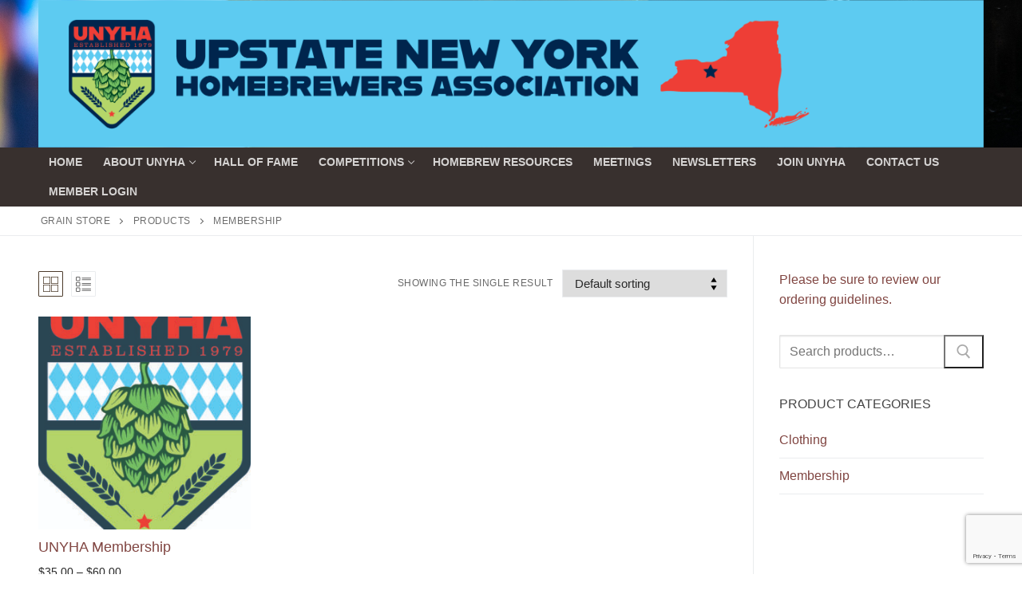

--- FILE ---
content_type: text/html; charset=UTF-8
request_url: https://www.unyha.com/product-tag/membership/
body_size: 16544
content:
<!doctype html>
<html lang="en-US">
<head>
	<meta charset="UTF-8">
	<meta name="viewport" content="width=device-width, initial-scale=1, maximum-scale=10.0, user-scalable=yes">
	<link rel="profile" href="https://gmpg.org/xfn/11">
	<title>membership &#8211; Upstate New York Homebrewers Association</title>
<meta name='robots' content='max-image-preview:large' />
	<style>img:is([sizes="auto" i], [sizes^="auto," i]) { contain-intrinsic-size: 3000px 1500px }</style>
	<script>window._wca = window._wca || [];</script>
<link rel='dns-prefetch' href='//stats.wp.com' />
<link rel="alternate" type="application/rss+xml" title="Upstate New York Homebrewers Association &raquo; Feed" href="https://www.unyha.com/feed/" />
<link rel="alternate" type="application/rss+xml" title="Upstate New York Homebrewers Association &raquo; Comments Feed" href="https://www.unyha.com/comments/feed/" />
<link rel="alternate" type="application/rss+xml" title="Upstate New York Homebrewers Association &raquo; membership Tag Feed" href="https://www.unyha.com/product-tag/membership/feed/" />
<script type="text/javascript">
/* <![CDATA[ */
window._wpemojiSettings = {"baseUrl":"https:\/\/s.w.org\/images\/core\/emoji\/16.0.1\/72x72\/","ext":".png","svgUrl":"https:\/\/s.w.org\/images\/core\/emoji\/16.0.1\/svg\/","svgExt":".svg","source":{"concatemoji":"https:\/\/www.unyha.com\/wp-includes\/js\/wp-emoji-release.min.js?ver=6.8.3"}};
/*! This file is auto-generated */
!function(s,n){var o,i,e;function c(e){try{var t={supportTests:e,timestamp:(new Date).valueOf()};sessionStorage.setItem(o,JSON.stringify(t))}catch(e){}}function p(e,t,n){e.clearRect(0,0,e.canvas.width,e.canvas.height),e.fillText(t,0,0);var t=new Uint32Array(e.getImageData(0,0,e.canvas.width,e.canvas.height).data),a=(e.clearRect(0,0,e.canvas.width,e.canvas.height),e.fillText(n,0,0),new Uint32Array(e.getImageData(0,0,e.canvas.width,e.canvas.height).data));return t.every(function(e,t){return e===a[t]})}function u(e,t){e.clearRect(0,0,e.canvas.width,e.canvas.height),e.fillText(t,0,0);for(var n=e.getImageData(16,16,1,1),a=0;a<n.data.length;a++)if(0!==n.data[a])return!1;return!0}function f(e,t,n,a){switch(t){case"flag":return n(e,"\ud83c\udff3\ufe0f\u200d\u26a7\ufe0f","\ud83c\udff3\ufe0f\u200b\u26a7\ufe0f")?!1:!n(e,"\ud83c\udde8\ud83c\uddf6","\ud83c\udde8\u200b\ud83c\uddf6")&&!n(e,"\ud83c\udff4\udb40\udc67\udb40\udc62\udb40\udc65\udb40\udc6e\udb40\udc67\udb40\udc7f","\ud83c\udff4\u200b\udb40\udc67\u200b\udb40\udc62\u200b\udb40\udc65\u200b\udb40\udc6e\u200b\udb40\udc67\u200b\udb40\udc7f");case"emoji":return!a(e,"\ud83e\udedf")}return!1}function g(e,t,n,a){var r="undefined"!=typeof WorkerGlobalScope&&self instanceof WorkerGlobalScope?new OffscreenCanvas(300,150):s.createElement("canvas"),o=r.getContext("2d",{willReadFrequently:!0}),i=(o.textBaseline="top",o.font="600 32px Arial",{});return e.forEach(function(e){i[e]=t(o,e,n,a)}),i}function t(e){var t=s.createElement("script");t.src=e,t.defer=!0,s.head.appendChild(t)}"undefined"!=typeof Promise&&(o="wpEmojiSettingsSupports",i=["flag","emoji"],n.supports={everything:!0,everythingExceptFlag:!0},e=new Promise(function(e){s.addEventListener("DOMContentLoaded",e,{once:!0})}),new Promise(function(t){var n=function(){try{var e=JSON.parse(sessionStorage.getItem(o));if("object"==typeof e&&"number"==typeof e.timestamp&&(new Date).valueOf()<e.timestamp+604800&&"object"==typeof e.supportTests)return e.supportTests}catch(e){}return null}();if(!n){if("undefined"!=typeof Worker&&"undefined"!=typeof OffscreenCanvas&&"undefined"!=typeof URL&&URL.createObjectURL&&"undefined"!=typeof Blob)try{var e="postMessage("+g.toString()+"("+[JSON.stringify(i),f.toString(),p.toString(),u.toString()].join(",")+"));",a=new Blob([e],{type:"text/javascript"}),r=new Worker(URL.createObjectURL(a),{name:"wpTestEmojiSupports"});return void(r.onmessage=function(e){c(n=e.data),r.terminate(),t(n)})}catch(e){}c(n=g(i,f,p,u))}t(n)}).then(function(e){for(var t in e)n.supports[t]=e[t],n.supports.everything=n.supports.everything&&n.supports[t],"flag"!==t&&(n.supports.everythingExceptFlag=n.supports.everythingExceptFlag&&n.supports[t]);n.supports.everythingExceptFlag=n.supports.everythingExceptFlag&&!n.supports.flag,n.DOMReady=!1,n.readyCallback=function(){n.DOMReady=!0}}).then(function(){return e}).then(function(){var e;n.supports.everything||(n.readyCallback(),(e=n.source||{}).concatemoji?t(e.concatemoji):e.wpemoji&&e.twemoji&&(t(e.twemoji),t(e.wpemoji)))}))}((window,document),window._wpemojiSettings);
/* ]]> */
</script>
<style id='wp-emoji-styles-inline-css' type='text/css'>

	img.wp-smiley, img.emoji {
		display: inline !important;
		border: none !important;
		box-shadow: none !important;
		height: 1em !important;
		width: 1em !important;
		margin: 0 0.07em !important;
		vertical-align: -0.1em !important;
		background: none !important;
		padding: 0 !important;
	}
</style>
<link rel='stylesheet' id='wp-block-library-css' href='https://www.unyha.com/wp-includes/css/dist/block-library/style.min.css?ver=6.8.3' type='text/css' media='all' />
<style id='classic-theme-styles-inline-css' type='text/css'>
/*! This file is auto-generated */
.wp-block-button__link{color:#fff;background-color:#32373c;border-radius:9999px;box-shadow:none;text-decoration:none;padding:calc(.667em + 2px) calc(1.333em + 2px);font-size:1.125em}.wp-block-file__button{background:#32373c;color:#fff;text-decoration:none}
</style>
<link rel='stylesheet' id='wc-memberships-blocks-css' href='https://www.unyha.com/wp-content/plugins/woocommerce-memberships/assets/css/blocks/wc-memberships-blocks.min.css?ver=1.27.5' type='text/css' media='all' />
<link rel='stylesheet' id='mediaelement-css' href='https://www.unyha.com/wp-includes/js/mediaelement/mediaelementplayer-legacy.min.css?ver=4.2.17' type='text/css' media='all' />
<link rel='stylesheet' id='wp-mediaelement-css' href='https://www.unyha.com/wp-includes/js/mediaelement/wp-mediaelement.min.css?ver=6.8.3' type='text/css' media='all' />
<style id='jetpack-sharing-buttons-style-inline-css' type='text/css'>
.jetpack-sharing-buttons__services-list{display:flex;flex-direction:row;flex-wrap:wrap;gap:0;list-style-type:none;margin:5px;padding:0}.jetpack-sharing-buttons__services-list.has-small-icon-size{font-size:12px}.jetpack-sharing-buttons__services-list.has-normal-icon-size{font-size:16px}.jetpack-sharing-buttons__services-list.has-large-icon-size{font-size:24px}.jetpack-sharing-buttons__services-list.has-huge-icon-size{font-size:36px}@media print{.jetpack-sharing-buttons__services-list{display:none!important}}.editor-styles-wrapper .wp-block-jetpack-sharing-buttons{gap:0;padding-inline-start:0}ul.jetpack-sharing-buttons__services-list.has-background{padding:1.25em 2.375em}
</style>
<style id='global-styles-inline-css' type='text/css'>
:root{--wp--preset--aspect-ratio--square: 1;--wp--preset--aspect-ratio--4-3: 4/3;--wp--preset--aspect-ratio--3-4: 3/4;--wp--preset--aspect-ratio--3-2: 3/2;--wp--preset--aspect-ratio--2-3: 2/3;--wp--preset--aspect-ratio--16-9: 16/9;--wp--preset--aspect-ratio--9-16: 9/16;--wp--preset--color--black: #000000;--wp--preset--color--cyan-bluish-gray: #abb8c3;--wp--preset--color--white: #ffffff;--wp--preset--color--pale-pink: #f78da7;--wp--preset--color--vivid-red: #cf2e2e;--wp--preset--color--luminous-vivid-orange: #ff6900;--wp--preset--color--luminous-vivid-amber: #fcb900;--wp--preset--color--light-green-cyan: #7bdcb5;--wp--preset--color--vivid-green-cyan: #00d084;--wp--preset--color--pale-cyan-blue: #8ed1fc;--wp--preset--color--vivid-cyan-blue: #0693e3;--wp--preset--color--vivid-purple: #9b51e0;--wp--preset--gradient--vivid-cyan-blue-to-vivid-purple: linear-gradient(135deg,rgba(6,147,227,1) 0%,rgb(155,81,224) 100%);--wp--preset--gradient--light-green-cyan-to-vivid-green-cyan: linear-gradient(135deg,rgb(122,220,180) 0%,rgb(0,208,130) 100%);--wp--preset--gradient--luminous-vivid-amber-to-luminous-vivid-orange: linear-gradient(135deg,rgba(252,185,0,1) 0%,rgba(255,105,0,1) 100%);--wp--preset--gradient--luminous-vivid-orange-to-vivid-red: linear-gradient(135deg,rgba(255,105,0,1) 0%,rgb(207,46,46) 100%);--wp--preset--gradient--very-light-gray-to-cyan-bluish-gray: linear-gradient(135deg,rgb(238,238,238) 0%,rgb(169,184,195) 100%);--wp--preset--gradient--cool-to-warm-spectrum: linear-gradient(135deg,rgb(74,234,220) 0%,rgb(151,120,209) 20%,rgb(207,42,186) 40%,rgb(238,44,130) 60%,rgb(251,105,98) 80%,rgb(254,248,76) 100%);--wp--preset--gradient--blush-light-purple: linear-gradient(135deg,rgb(255,206,236) 0%,rgb(152,150,240) 100%);--wp--preset--gradient--blush-bordeaux: linear-gradient(135deg,rgb(254,205,165) 0%,rgb(254,45,45) 50%,rgb(107,0,62) 100%);--wp--preset--gradient--luminous-dusk: linear-gradient(135deg,rgb(255,203,112) 0%,rgb(199,81,192) 50%,rgb(65,88,208) 100%);--wp--preset--gradient--pale-ocean: linear-gradient(135deg,rgb(255,245,203) 0%,rgb(182,227,212) 50%,rgb(51,167,181) 100%);--wp--preset--gradient--electric-grass: linear-gradient(135deg,rgb(202,248,128) 0%,rgb(113,206,126) 100%);--wp--preset--gradient--midnight: linear-gradient(135deg,rgb(2,3,129) 0%,rgb(40,116,252) 100%);--wp--preset--font-size--small: 13px;--wp--preset--font-size--medium: 20px;--wp--preset--font-size--large: 36px;--wp--preset--font-size--x-large: 42px;--wp--preset--spacing--20: 0.44rem;--wp--preset--spacing--30: 0.67rem;--wp--preset--spacing--40: 1rem;--wp--preset--spacing--50: 1.5rem;--wp--preset--spacing--60: 2.25rem;--wp--preset--spacing--70: 3.38rem;--wp--preset--spacing--80: 5.06rem;--wp--preset--shadow--natural: 6px 6px 9px rgba(0, 0, 0, 0.2);--wp--preset--shadow--deep: 12px 12px 50px rgba(0, 0, 0, 0.4);--wp--preset--shadow--sharp: 6px 6px 0px rgba(0, 0, 0, 0.2);--wp--preset--shadow--outlined: 6px 6px 0px -3px rgba(255, 255, 255, 1), 6px 6px rgba(0, 0, 0, 1);--wp--preset--shadow--crisp: 6px 6px 0px rgba(0, 0, 0, 1);}:where(.is-layout-flex){gap: 0.5em;}:where(.is-layout-grid){gap: 0.5em;}body .is-layout-flex{display: flex;}.is-layout-flex{flex-wrap: wrap;align-items: center;}.is-layout-flex > :is(*, div){margin: 0;}body .is-layout-grid{display: grid;}.is-layout-grid > :is(*, div){margin: 0;}:where(.wp-block-columns.is-layout-flex){gap: 2em;}:where(.wp-block-columns.is-layout-grid){gap: 2em;}:where(.wp-block-post-template.is-layout-flex){gap: 1.25em;}:where(.wp-block-post-template.is-layout-grid){gap: 1.25em;}.has-black-color{color: var(--wp--preset--color--black) !important;}.has-cyan-bluish-gray-color{color: var(--wp--preset--color--cyan-bluish-gray) !important;}.has-white-color{color: var(--wp--preset--color--white) !important;}.has-pale-pink-color{color: var(--wp--preset--color--pale-pink) !important;}.has-vivid-red-color{color: var(--wp--preset--color--vivid-red) !important;}.has-luminous-vivid-orange-color{color: var(--wp--preset--color--luminous-vivid-orange) !important;}.has-luminous-vivid-amber-color{color: var(--wp--preset--color--luminous-vivid-amber) !important;}.has-light-green-cyan-color{color: var(--wp--preset--color--light-green-cyan) !important;}.has-vivid-green-cyan-color{color: var(--wp--preset--color--vivid-green-cyan) !important;}.has-pale-cyan-blue-color{color: var(--wp--preset--color--pale-cyan-blue) !important;}.has-vivid-cyan-blue-color{color: var(--wp--preset--color--vivid-cyan-blue) !important;}.has-vivid-purple-color{color: var(--wp--preset--color--vivid-purple) !important;}.has-black-background-color{background-color: var(--wp--preset--color--black) !important;}.has-cyan-bluish-gray-background-color{background-color: var(--wp--preset--color--cyan-bluish-gray) !important;}.has-white-background-color{background-color: var(--wp--preset--color--white) !important;}.has-pale-pink-background-color{background-color: var(--wp--preset--color--pale-pink) !important;}.has-vivid-red-background-color{background-color: var(--wp--preset--color--vivid-red) !important;}.has-luminous-vivid-orange-background-color{background-color: var(--wp--preset--color--luminous-vivid-orange) !important;}.has-luminous-vivid-amber-background-color{background-color: var(--wp--preset--color--luminous-vivid-amber) !important;}.has-light-green-cyan-background-color{background-color: var(--wp--preset--color--light-green-cyan) !important;}.has-vivid-green-cyan-background-color{background-color: var(--wp--preset--color--vivid-green-cyan) !important;}.has-pale-cyan-blue-background-color{background-color: var(--wp--preset--color--pale-cyan-blue) !important;}.has-vivid-cyan-blue-background-color{background-color: var(--wp--preset--color--vivid-cyan-blue) !important;}.has-vivid-purple-background-color{background-color: var(--wp--preset--color--vivid-purple) !important;}.has-black-border-color{border-color: var(--wp--preset--color--black) !important;}.has-cyan-bluish-gray-border-color{border-color: var(--wp--preset--color--cyan-bluish-gray) !important;}.has-white-border-color{border-color: var(--wp--preset--color--white) !important;}.has-pale-pink-border-color{border-color: var(--wp--preset--color--pale-pink) !important;}.has-vivid-red-border-color{border-color: var(--wp--preset--color--vivid-red) !important;}.has-luminous-vivid-orange-border-color{border-color: var(--wp--preset--color--luminous-vivid-orange) !important;}.has-luminous-vivid-amber-border-color{border-color: var(--wp--preset--color--luminous-vivid-amber) !important;}.has-light-green-cyan-border-color{border-color: var(--wp--preset--color--light-green-cyan) !important;}.has-vivid-green-cyan-border-color{border-color: var(--wp--preset--color--vivid-green-cyan) !important;}.has-pale-cyan-blue-border-color{border-color: var(--wp--preset--color--pale-cyan-blue) !important;}.has-vivid-cyan-blue-border-color{border-color: var(--wp--preset--color--vivid-cyan-blue) !important;}.has-vivid-purple-border-color{border-color: var(--wp--preset--color--vivid-purple) !important;}.has-vivid-cyan-blue-to-vivid-purple-gradient-background{background: var(--wp--preset--gradient--vivid-cyan-blue-to-vivid-purple) !important;}.has-light-green-cyan-to-vivid-green-cyan-gradient-background{background: var(--wp--preset--gradient--light-green-cyan-to-vivid-green-cyan) !important;}.has-luminous-vivid-amber-to-luminous-vivid-orange-gradient-background{background: var(--wp--preset--gradient--luminous-vivid-amber-to-luminous-vivid-orange) !important;}.has-luminous-vivid-orange-to-vivid-red-gradient-background{background: var(--wp--preset--gradient--luminous-vivid-orange-to-vivid-red) !important;}.has-very-light-gray-to-cyan-bluish-gray-gradient-background{background: var(--wp--preset--gradient--very-light-gray-to-cyan-bluish-gray) !important;}.has-cool-to-warm-spectrum-gradient-background{background: var(--wp--preset--gradient--cool-to-warm-spectrum) !important;}.has-blush-light-purple-gradient-background{background: var(--wp--preset--gradient--blush-light-purple) !important;}.has-blush-bordeaux-gradient-background{background: var(--wp--preset--gradient--blush-bordeaux) !important;}.has-luminous-dusk-gradient-background{background: var(--wp--preset--gradient--luminous-dusk) !important;}.has-pale-ocean-gradient-background{background: var(--wp--preset--gradient--pale-ocean) !important;}.has-electric-grass-gradient-background{background: var(--wp--preset--gradient--electric-grass) !important;}.has-midnight-gradient-background{background: var(--wp--preset--gradient--midnight) !important;}.has-small-font-size{font-size: var(--wp--preset--font-size--small) !important;}.has-medium-font-size{font-size: var(--wp--preset--font-size--medium) !important;}.has-large-font-size{font-size: var(--wp--preset--font-size--large) !important;}.has-x-large-font-size{font-size: var(--wp--preset--font-size--x-large) !important;}
:where(.wp-block-post-template.is-layout-flex){gap: 1.25em;}:where(.wp-block-post-template.is-layout-grid){gap: 1.25em;}
:where(.wp-block-columns.is-layout-flex){gap: 2em;}:where(.wp-block-columns.is-layout-grid){gap: 2em;}
:root :where(.wp-block-pullquote){font-size: 1.5em;line-height: 1.6;}
</style>
<link rel='stylesheet' id='contact-form-7-css' href='https://www.unyha.com/wp-content/plugins/contact-form-7/includes/css/styles.css?ver=6.1.4' type='text/css' media='all' />
<link rel='stylesheet' id='woocommerce-general-css' href='https://www.unyha.com/wp-content/themes/customify/assets/css/compatibility/woocommerce.min.css?ver=10.4.3' type='text/css' media='all' />
<link rel='stylesheet' id='woocommerce-smallscreen-css' href='https://www.unyha.com/wp-content/themes/customify/assets/css/compatibility/woocommerce-smallscreen.min.css?ver=10.4.3' type='text/css' media='only screen and (max-width: 768px)' />
<style id='woocommerce-inline-inline-css' type='text/css'>
.woocommerce form .form-row .required { visibility: visible; }
</style>
<link rel='stylesheet' id='gateway-css' href='https://www.unyha.com/wp-content/plugins/woocommerce-paypal-payments/modules/ppcp-button/assets/css/gateway.css?ver=3.3.2' type='text/css' media='all' />
<link rel='stylesheet' id='wc-memberships-frontend-css' href='https://www.unyha.com/wp-content/plugins/woocommerce-memberships/assets/css/frontend/wc-memberships-frontend.min.css?ver=1.27.5' type='text/css' media='all' />
<link rel='stylesheet' id='jquery-lazyloadxt-spinner-css-css' href='//www.unyha.com/wp-content/plugins/a3-lazy-load/assets/css/jquery.lazyloadxt.spinner.css?ver=6.8.3' type='text/css' media='all' />
<link rel='stylesheet' id='font-awesome-css' href='https://www.unyha.com/wp-content/themes/customify/assets/fonts/font-awesome/css/font-awesome.min.css?ver=5.0.0' type='text/css' media='all' />
<link rel='stylesheet' id='customify-style-css' href='https://www.unyha.com/wp-content/themes/customify/style.min.css?ver=1.0' type='text/css' media='all' />
<style id='customify-style-inline-css' type='text/css'>
.header-top .header--row-inner,body:not(.fl-builder-edit) .button,body:not(.fl-builder-edit) button:not(.menu-mobile-toggle, .components-button, .customize-partial-edit-shortcut-button),body:not(.fl-builder-edit) input[type="button"]:not(.ed_button),button.button,input[type="button"]:not(.ed_button, .components-button, .customize-partial-edit-shortcut-button),input[type="reset"]:not(.components-button, .customize-partial-edit-shortcut-button),input[type="submit"]:not(.components-button, .customize-partial-edit-shortcut-button),.pagination .nav-links > *:hover,.pagination .nav-links span,.nav-menu-desktop.style-full-height .primary-menu-ul > li.current-menu-item > a,.nav-menu-desktop.style-full-height .primary-menu-ul > li.current-menu-ancestor > a,.nav-menu-desktop.style-full-height .primary-menu-ul > li > a:hover,.posts-layout .readmore-button:hover{    background-color: #4c3b2b;}.posts-layout .readmore-button {color: #4c3b2b;}.pagination .nav-links > *:hover,.pagination .nav-links span,.entry-single .tags-links a:hover,.entry-single .cat-links a:hover,.posts-layout .readmore-button,.posts-layout .readmore-button:hover{    border-color: #4c3b2b;}                 .wc-svg-btn.active,        .woocommerce-tabs.wc-tabs-horizontal ul.tabs li.active,        #review_form {            border-color: #4c3b2b;        }                .wc-svg-btn.active,        .wc-single-tabs ul.tabs li.active a,        .wc-single-tabs .tab-section.active .tab-section-heading a {            color: #4c3b2b;        }.customify-builder-btn{    background-color: #c3512f;}                 .add_to_cart_button        {            background-color: #c3512f;        }body{    color: #686868;}abbr, acronym {    border-bottom-color: #686868;}a                {                    color: #804541;} .woocommerce-account .woocommerce-MyAccount-navigation ul li.is-active a,        .woocommerce-account .woocommerce-MyAccount-navigation ul li a:hover {            color: #804541;        }a:hover,a:focus,.link-meta:hover, .link-meta a:hover{    color: #d6551d;}h2 + h3,.comments-area h2 + .comments-title,.h2 + h3,.comments-area .h2 + .comments-title,.page-breadcrumb {    border-top-color: #eaecee;}blockquote,.site-content .widget-area .menu li.current-menu-item > a:before{    border-left-color: #eaecee;}@media screen and (min-width: 64em) {    .comment-list .children li.comment {        border-left-color: #eaecee;    }    .comment-list .children li.comment:after {        background-color: #eaecee;    }}.page-titlebar, .page-breadcrumb,.posts-layout .entry-inner {    border-bottom-color: #eaecee;}.header-search-form .search-field,.entry-content .page-links a,.header-search-modal,.pagination .nav-links > *,.entry-footer .tags-links a, .entry-footer .cat-links a,.search .content-area article,.site-content .widget-area .menu li.current-menu-item > a,.posts-layout .entry-inner,.post-navigation .nav-links,article.comment .comment-meta,.widget-area .widget_pages li a, .widget-area .widget_categories li a, .widget-area .widget_archive li a, .widget-area .widget_meta li a, .widget-area .widget_nav_menu li a, .widget-area .widget_product_categories li a, .widget-area .widget_recent_entries li a, .widget-area .widget_rss li a,.widget-area .widget_recent_comments li{    border-color: #eaecee;}.header-search-modal::before {    border-top-color: #eaecee;    border-left-color: #eaecee;}@media screen and (min-width: 48em) {    .content-sidebar.sidebar_vertical_border .content-area {        border-right-color: #eaecee;    }    .sidebar-content.sidebar_vertical_border .content-area {        border-left-color: #eaecee;    }    .sidebar-sidebar-content.sidebar_vertical_border .sidebar-primary {        border-right-color: #eaecee;    }    .sidebar-sidebar-content.sidebar_vertical_border .sidebar-secondary {        border-right-color: #eaecee;    }    .content-sidebar-sidebar.sidebar_vertical_border .sidebar-primary {        border-left-color: #eaecee;    }    .content-sidebar-sidebar.sidebar_vertical_border .sidebar-secondary {        border-left-color: #eaecee;    }    .sidebar-content-sidebar.sidebar_vertical_border .content-area {        border-left-color: #eaecee;        border-right-color: #eaecee;    }    .sidebar-content-sidebar.sidebar_vertical_border .content-area {        border-left-color: #eaecee;        border-right-color: #eaecee;    }}.widget_price_filter .price_slider_wrapper .ui-widget-content {    background-color: #eaecee;}.product_list_widget li,#reviews #comments ol.commentlist li .comment-text,.woocommerce-tabs.wc-tabs-vertical .wc-tabs li,.product_meta > span,.woocommerce-tabs.wc-tabs-horizontal ul.tabs,.woocommerce-tabs.wc-tabs-vertical .wc-tabs li:first-child {            border-color: #eaecee;        }article.comment .comment-post-author {background: #6d6d6d;}.pagination .nav-links > *,.link-meta,.link-meta a,.color-meta,.entry-single .tags-links:before,.entry-single .cats-links:before{    color: #6d6d6d;}.widget_price_filter .ui-slider .ui-slider-handle {    border-color: #6d6d6d;}.wc-product-inner .wc-product__category a {    color: #6d6d6d;}.widget_price_filter .ui-slider .ui-slider-range,.widget_price_filter .price_slider_amount .button {            background-color: #6d6d6d;        }h1, h2, h3, h4, h5, h6 { color: #2b2b2b;}.site-content .widget-title { color: #444444;}#page-cover {background-image: url("https://www.unyha.com/wp-content/themes/customify/assets/images/default-cover.jpg");}.header--row:not(.header--transparent).header-main .header--row-inner  {background-image: url("https://www.unyha.com/wp-content/uploads/2018/08/rawpixel-795617-unsplash.jpg");-webkit-background-size: cover; -moz-background-size: cover; -o-background-size: cover; background-size: cover;background-position: center;background-repeat: repeat;} .header--row:not(.header--transparent).header-bottom .header--row-inner  {background-color: #38302e;} .sub-menu .li-duplicator {display:none !important;}.header--row:not(.header--transparent) .menu-mobile-toggle {color: #ffffff;}.header--row:not(.header--transparent) .menu-mobile-toggle:hover {color: #dd9933;}.header-search_icon-item .header-search-modal  {border-style: solid;} .header-search_icon-item .search-field  {border-style: solid;} .dark-mode .header-search_box-item .search-form-fields, .header-search_box-item .search-form-fields  {border-style: solid;} #cb-row--footer-main .footer--row-inner {background-color: #38302e}#cb-row--footer-bottom .footer--row-inner {background-color: #f49f44}body  {background-color: #FFFFFF;} .site-content .content-area  {background-color: #FFFFFF;} .woocommerce .button.add_to_cart_button, .woocommerce .button.alt,.woocommerce .button.added_to_cart, .woocommerce .button.checkout, .woocommerce .button.product_type_variable,.item--wc_cart .cart-icon .cart-qty .customify-wc-total-qty{    background-color: #c3512f;}.comment-form-rating a, .star-rating,.comment-form-rating a:hover, .comment-form-rating a:focus, .star-rating:hover, .star-rating:focus{    color: #c3512f;}span.onsale{    background-color: #77a464;}/* CSS for desktop */#page-cover .page-cover-inner {min-height: 300px;}.header--row.header-top .customify-grid, .header--row.header-top .style-full-height .primary-menu-ul > li > a {min-height: 33px;}.header--row.header-main .customify-grid, .header--row.header-main .style-full-height .primary-menu-ul > li > a {min-height: 90px;}.header--row.header-bottom .customify-grid, .header--row.header-bottom .style-full-height .primary-menu-ul > li > a {min-height: 55px;}.header--row .builder-first--logo {text-align: center;}.header--row .builder-first--nav-icon {text-align: right;}.header-search_icon-item .search-submit {margin-left: -40px;}.header-search_box-item .search-submit{margin-left: -40px;} .header-search_box-item .woo_bootster_search .search-submit{margin-left: -40px;} .header-search_box-item .header-search-form button.search-submit{margin-left:-40px;}.header--row .builder-first--primary-menu {text-align: left;}.footer--row .builder-first--footer_copyright {text-align: center;}/* CSS for tablet */@media screen and (max-width: 1024px) { #page-cover .page-cover-inner {min-height: 250px;}.header--row .builder-first--nav-icon {text-align: right;}.header-search_icon-item .search-submit {margin-left: -40px;}.header-search_box-item .search-submit{margin-left: -40px;} .header-search_box-item .woo_bootster_search .search-submit{margin-left: -40px;} .header-search_box-item .header-search-form button.search-submit{margin-left:-40px;} }/* CSS for mobile */@media screen and (max-width: 568px) { #page-cover .page-cover-inner {min-height: 200px;}.header--row.header-top .customify-grid, .header--row.header-top .style-full-height .primary-menu-ul > li > a {min-height: 33px;}.header-menu-sidebar-inner {text-align: left;}.header--row .builder-first--nav-icon {text-align: right;}.header-search_icon-item .search-submit {margin-left: -40px;}.header-search_box-item .search-submit{margin-left: -40px;} .header-search_box-item .woo_bootster_search .search-submit{margin-left: -40px;} .header-search_box-item .header-search-form button.search-submit{margin-left:-40px;} }
</style>
<script type="text/javascript" src="https://www.unyha.com/wp-includes/js/jquery/jquery.min.js?ver=3.7.1" id="jquery-core-js"></script>
<script type="text/javascript" src="https://www.unyha.com/wp-includes/js/jquery/jquery-migrate.min.js?ver=3.4.1" id="jquery-migrate-js"></script>
<script type="text/javascript" src="https://www.unyha.com/wp-content/plugins/woocommerce/assets/js/jquery-blockui/jquery.blockUI.min.js?ver=2.7.0-wc.10.4.3" id="wc-jquery-blockui-js" defer="defer" data-wp-strategy="defer"></script>
<script type="text/javascript" id="wc-add-to-cart-js-extra">
/* <![CDATA[ */
var wc_add_to_cart_params = {"ajax_url":"\/wp-admin\/admin-ajax.php","wc_ajax_url":"\/?wc-ajax=%%endpoint%%","i18n_view_cart":"View cart","cart_url":"https:\/\/www.unyha.com\/cart\/","is_cart":"","cart_redirect_after_add":"no"};
/* ]]> */
</script>
<script type="text/javascript" src="https://www.unyha.com/wp-content/plugins/woocommerce/assets/js/frontend/add-to-cart.min.js?ver=10.4.3" id="wc-add-to-cart-js" defer="defer" data-wp-strategy="defer"></script>
<script type="text/javascript" src="https://www.unyha.com/wp-content/plugins/woocommerce/assets/js/js-cookie/js.cookie.min.js?ver=2.1.4-wc.10.4.3" id="wc-js-cookie-js" defer="defer" data-wp-strategy="defer"></script>
<script type="text/javascript" id="woocommerce-js-extra">
/* <![CDATA[ */
var woocommerce_params = {"ajax_url":"\/wp-admin\/admin-ajax.php","wc_ajax_url":"\/?wc-ajax=%%endpoint%%","i18n_password_show":"Show password","i18n_password_hide":"Hide password","qty_pm":"1"};
/* ]]> */
</script>
<script type="text/javascript" src="https://www.unyha.com/wp-content/plugins/woocommerce/assets/js/frontend/woocommerce.min.js?ver=10.4.3" id="woocommerce-js" defer="defer" data-wp-strategy="defer"></script>
<script type="text/javascript" src="https://stats.wp.com/s-202604.js" id="woocommerce-analytics-js" defer="defer" data-wp-strategy="defer"></script>
<link rel="https://api.w.org/" href="https://www.unyha.com/wp-json/" /><link rel="alternate" title="JSON" type="application/json" href="https://www.unyha.com/wp-json/wp/v2/product_tag/25" /><link rel="EditURI" type="application/rsd+xml" title="RSD" href="https://www.unyha.com/xmlrpc.php?rsd" />
<meta name="generator" content="WordPress 6.8.3" />
<meta name="generator" content="WooCommerce 10.4.3" />
	<style>img#wpstats{display:none}</style>
			<noscript><style>.woocommerce-product-gallery{ opacity: 1 !important; }</style></noscript>
	</head>

<body data-rsssl=1 class="archive tax-product_tag term-membership term-25 wp-custom-logo wp-theme-customify wp-child-theme-UNYHA_customify_child theme-customify woocommerce woocommerce-page woocommerce-no-js hfeed content-sidebar main-layout-content-sidebar sidebar_vertical_border site-full-width menu_sidebar_slide_right later-wc-version">
<div id="page" class="site box-shadow">
	<a class="skip-link screen-reader-text" href="#site-content">Skip to content</a>
	<a class="close is-size-medium  close-panel close-sidebar-panel" href="#">
        <span class="hamburger hamburger--squeeze is-active">
            <span class="hamburger-box">
              <span class="hamburger-inner"><span class="screen-reader-text">Menu</span></span>
            </span>
        </span>
        <span class="screen-reader-text">Close</span>
        </a><header id="masthead" class="site-header header-"><div id="masthead-inner" class="site-header-inner">							<div  class="header-main header--row layout-full-contained"  id="cb-row--header-main"  data-row-id="main"  data-show-on="desktop mobile">
								<div class="header--row-inner header-main-inner dark-mode">
									<div class="customify-container">
										<div class="customify-grid cb-row--desktop hide-on-mobile hide-on-tablet customify-grid-middle"><div class="customify-col-12_md-12_sm-12 builder-item builder-first--logo" data-push-left=""><div class="item--inner builder-item--logo" data-section="title_tagline" data-item-id="logo" >		<div class="site-branding logo-top">
						<a href="https://www.unyha.com/" class="logo-link" rel="home" itemprop="url">
				<img class="site-img-logo" src="https://www.unyha.com/wp-content/uploads/2026/01/UNYHA_header-scaled.png" alt="Upstate New York Homebrewers Association">
							</a>
					</div><!-- .site-branding -->
		</div></div></div><div class="cb-row--mobile hide-on-desktop customify-grid customify-grid-middle"><div class="customify-col-5_md-5_sm-5 builder-item builder-first--logo" data-push-left=""><div class="item--inner builder-item--logo" data-section="title_tagline" data-item-id="logo" >		<div class="site-branding logo-top">
						<a href="https://www.unyha.com/" class="logo-link" rel="home" itemprop="url">
				<img class="site-img-logo" src="https://www.unyha.com/wp-content/uploads/2026/01/UNYHA_header-scaled.png" alt="Upstate New York Homebrewers Association">
							</a>
					</div><!-- .site-branding -->
		</div></div><div class="customify-col-3_md-3_sm-3 builder-item builder-first--nav-icon" data-push-left="off-4"><div class="item--inner builder-item--nav-icon" data-section="header_menu_icon" data-item-id="nav-icon" >		<button type="button" class="menu-mobile-toggle item-button is-size-desktop-medium is-size-tablet-large is-size-mobile-large"  aria-label="nav icon">
			<span class="hamburger hamburger--squeeze">
				<span class="hamburger-box">
					<span class="hamburger-inner"></span>
				</span>
			</span>
			<span class="nav-icon--label hide-on-tablet hide-on-mobile">Menu</span></button>
		</div></div></div>									</div>
								</div>
							</div>
														<div  class="header-bottom header--row hide-on-mobile hide-on-tablet layout-full-contained"  id="cb-row--header-bottom"  data-row-id="bottom"  data-show-on="desktop">
								<div class="header--row-inner header-bottom-inner dark-mode">
									<div class="customify-container">
										<div class="customify-grid  customify-grid-middle"><div class="customify-col-12_md-12_sm-12 builder-item builder-first--primary-menu" data-push-left=""><div class="item--inner builder-item--primary-menu has_menu" data-section="header_menu_primary" data-item-id="primary-menu" ><nav  id="site-navigation-bottom-desktop" class="site-navigation primary-menu primary-menu-bottom nav-menu-desktop primary-menu-desktop style-plain"><ul id="menu-main" class="primary-menu-ul menu nav-menu"><li id="menu-item--bottom-desktop-178" class="menu-item menu-item-type-custom menu-item-object-custom menu-item-home menu-item-178"><a href="https://www.unyha.com/"><span class="link-before">Home</span></a></li>
<li id="menu-item--bottom-desktop-179" class="menu-item menu-item-type-post_type menu-item-object-page menu-item-has-children menu-item-179"><a href="https://www.unyha.com/our-history/"><span class="link-before">About UNYHA<span class="nav-icon-angle">&nbsp;</span></span></a>
<ul class="sub-menu sub-lv-0">
	<li id="menu-item--bottom-desktop-2297" class="menu-item menu-item-type-post_type menu-item-object-page menu-item-2297"><a href="https://www.unyha.com/bylaws/"><span class="link-before">Bylaws</span></a></li>
</ul>
</li>
<li id="menu-item--bottom-desktop-2472" class="menu-item menu-item-type-post_type menu-item-object-page menu-item-2472"><a href="https://www.unyha.com/unyha-hall-of-fame/"><span class="link-before">Hall of Fame</span></a></li>
<li id="menu-item--bottom-desktop-352" class="menu-item menu-item-type-post_type menu-item-object-page menu-item-has-children menu-item-352"><a href="https://www.unyha.com/competitions/"><span class="link-before">Competitions<span class="nav-icon-angle">&nbsp;</span></span></a>
<ul class="sub-menu sub-lv-0">
	<li id="menu-item--bottom-desktop-2852" class="menu-item menu-item-type-post_type menu-item-object-page menu-item-2852"><a href="https://www.unyha.com/47th-annual-homebrew-competition-2025/"><span class="link-before">47th Annual Homebrew Competition 2025</span></a></li>
	<li id="menu-item--bottom-desktop-2277" class="menu-item menu-item-type-post_type menu-item-object-page menu-item-2277"><a href="https://www.unyha.com/45th-annual-homebrew-competition-2023/"><span class="link-before">46th Annual Homebrew Competition 2024 Results</span></a></li>
	<li id="menu-item--bottom-desktop-2610" class="menu-item menu-item-type-post_type menu-item-object-page menu-item-2610"><a href="https://www.unyha.com/45th-annual-homebrew-competition-results/"><span class="link-before">45th Annual Homebrew Competition Results</span></a></li>
	<li id="menu-item--bottom-desktop-2112" class="menu-item menu-item-type-post_type menu-item-object-page menu-item-2112"><a href="https://www.unyha.com/44th-annual-homebrew-competition/"><span class="link-before">44th Annual Homebrew Results</span></a></li>
	<li id="menu-item--bottom-desktop-2100" class="menu-item menu-item-type-post_type menu-item-object-page menu-item-2100"><a href="https://www.unyha.com/competitions/43rd-annual-unyha-homebrew-competition-results-sponsors/"><span class="link-before">43rd Annual UNYHA Homebrew Competition Results &#038; Sponsors</span></a></li>
	<li id="menu-item--bottom-desktop-1073" class="menu-item menu-item-type-post_type menu-item-object-page menu-item-1073"><a href="https://www.unyha.com/competitions/41st-annual-homebrew-competition/"><span class="link-before">41st Annual Homebrew Competition 2019 Results &#038; Sponsors</span></a></li>
	<li id="menu-item--bottom-desktop-529" class="menu-item menu-item-type-post_type menu-item-object-page menu-item-529"><a href="https://www.unyha.com/competitions/40th-anniversary-competition-2018-results-sponsors/"><span class="link-before">40th Anniversary Competition 2018 Results &#038; Sponsors</span></a></li>
	<li id="menu-item--bottom-desktop-185" class="menu-item menu-item-type-post_type menu-item-object-page menu-item-has-children menu-item-185"><a href="https://www.unyha.com/competitions/bjcp-exam-resources/"><span class="link-before">BJCP Exam Resources<span class="nav-icon-angle">&nbsp;</span></span></a>
	<ul class="sub-menu sub-lv-1">
		<li id="menu-item--bottom-desktop-186" class="menu-item menu-item-type-post_type menu-item-object-page menu-item-186"><a href="https://www.unyha.com/competitions/bicep-documents/"><span class="link-before">BICEP Documents</span></a></li>
	</ul>
</li>
	<li id="menu-item--bottom-desktop-182" class="menu-item menu-item-type-post_type menu-item-object-page menu-item-182"><a href="https://www.unyha.com/competitions/judging-and-stewarding-opportunities/"><span class="link-before">Judging and Stewarding Opportunities</span></a></li>
</ul>
</li>
<li id="menu-item--bottom-desktop-183" class="menu-item menu-item-type-post_type menu-item-object-page menu-item-183"><a href="https://www.unyha.com/homebrew-resources/"><span class="link-before">Homebrew Resources</span></a></li>
<li id="menu-item--bottom-desktop-181" class="menu-item menu-item-type-post_type menu-item-object-page menu-item-181"><a href="https://www.unyha.com/meetings/"><span class="link-before">Meetings</span></a></li>
<li id="menu-item--bottom-desktop-180" class="menu-item menu-item-type-post_type menu-item-object-page menu-item-180"><a href="https://www.unyha.com/monthly-mash-newsletters/"><span class="link-before">Newsletters</span></a></li>
<li id="menu-item--bottom-desktop-454" class="menu-item menu-item-type-custom menu-item-object-custom menu-item-454"><a href="https://www.unyha.com/product/unyha-membership/"><span class="link-before">Join UNYHA</span></a></li>
<li id="menu-item--bottom-desktop-184" class="menu-item menu-item-type-post_type menu-item-object-page menu-item-184"><a href="https://www.unyha.com/contact-us/"><span class="link-before">Contact Us</span></a></li>
<li id="menu-item--bottom-desktop-635" class="nmr-logged-out menu-item menu-item-type-custom menu-item-object-custom menu-item-635"><a href="https://www.unyha.com/my-account/"><span class="link-before">Member Login</span></a></li>
</ul></nav></div></div></div>									</div>
								</div>
							</div>
							<div id="header-menu-sidebar" class="header-menu-sidebar menu-sidebar-panel dark-mode"><div id="header-menu-sidebar-bg" class="header-menu-sidebar-bg"><div id="header-menu-sidebar-inner" class="header-menu-sidebar-inner"><div class="builder-item-sidebar mobile-item--html"><div class="item--inner" data-item-id="html" data-section="header_html"><div class="builder-header-html-item item--html"><p>Upstate New York Homebrewer&#8217;s Association</p>
</div></div></div><div class="builder-item-sidebar mobile-item--primary-menu mobile-item--menu "><div class="item--inner" data-item-id="primary-menu" data-section="header_menu_primary"><nav  id="site-navigation-sidebar-mobile" class="site-navigation primary-menu primary-menu-sidebar nav-menu-mobile primary-menu-mobile style-plain"><ul id="menu-main" class="primary-menu-ul menu nav-menu"><li id="menu-item--sidebar-mobile-178" class="menu-item menu-item-type-custom menu-item-object-custom menu-item-home menu-item-178"><a href="https://www.unyha.com/"><span class="link-before">Home</span></a></li>
<li id="menu-item--sidebar-mobile-179" class="menu-item menu-item-type-post_type menu-item-object-page menu-item-has-children menu-item-179"><a href="https://www.unyha.com/our-history/"><span class="link-before">About UNYHA<span class="nav-icon-angle">&nbsp;</span></span></a>
<ul class="sub-menu sub-lv-0">
	<li id="menu-item--sidebar-mobile-2297" class="menu-item menu-item-type-post_type menu-item-object-page menu-item-2297"><a href="https://www.unyha.com/bylaws/"><span class="link-before">Bylaws</span></a></li>
</ul>
</li>
<li id="menu-item--sidebar-mobile-2472" class="menu-item menu-item-type-post_type menu-item-object-page menu-item-2472"><a href="https://www.unyha.com/unyha-hall-of-fame/"><span class="link-before">Hall of Fame</span></a></li>
<li id="menu-item--sidebar-mobile-352" class="menu-item menu-item-type-post_type menu-item-object-page menu-item-has-children menu-item-352"><a href="https://www.unyha.com/competitions/"><span class="link-before">Competitions<span class="nav-icon-angle">&nbsp;</span></span></a>
<ul class="sub-menu sub-lv-0">
	<li id="menu-item--sidebar-mobile-2852" class="menu-item menu-item-type-post_type menu-item-object-page menu-item-2852"><a href="https://www.unyha.com/47th-annual-homebrew-competition-2025/"><span class="link-before">47th Annual Homebrew Competition 2025</span></a></li>
	<li id="menu-item--sidebar-mobile-2277" class="menu-item menu-item-type-post_type menu-item-object-page menu-item-2277"><a href="https://www.unyha.com/45th-annual-homebrew-competition-2023/"><span class="link-before">46th Annual Homebrew Competition 2024 Results</span></a></li>
	<li id="menu-item--sidebar-mobile-2610" class="menu-item menu-item-type-post_type menu-item-object-page menu-item-2610"><a href="https://www.unyha.com/45th-annual-homebrew-competition-results/"><span class="link-before">45th Annual Homebrew Competition Results</span></a></li>
	<li id="menu-item--sidebar-mobile-2112" class="menu-item menu-item-type-post_type menu-item-object-page menu-item-2112"><a href="https://www.unyha.com/44th-annual-homebrew-competition/"><span class="link-before">44th Annual Homebrew Results</span></a></li>
	<li id="menu-item--sidebar-mobile-2100" class="menu-item menu-item-type-post_type menu-item-object-page menu-item-2100"><a href="https://www.unyha.com/competitions/43rd-annual-unyha-homebrew-competition-results-sponsors/"><span class="link-before">43rd Annual UNYHA Homebrew Competition Results &#038; Sponsors</span></a></li>
	<li id="menu-item--sidebar-mobile-1073" class="menu-item menu-item-type-post_type menu-item-object-page menu-item-1073"><a href="https://www.unyha.com/competitions/41st-annual-homebrew-competition/"><span class="link-before">41st Annual Homebrew Competition 2019 Results &#038; Sponsors</span></a></li>
	<li id="menu-item--sidebar-mobile-529" class="menu-item menu-item-type-post_type menu-item-object-page menu-item-529"><a href="https://www.unyha.com/competitions/40th-anniversary-competition-2018-results-sponsors/"><span class="link-before">40th Anniversary Competition 2018 Results &#038; Sponsors</span></a></li>
	<li id="menu-item--sidebar-mobile-185" class="menu-item menu-item-type-post_type menu-item-object-page menu-item-has-children menu-item-185"><a href="https://www.unyha.com/competitions/bjcp-exam-resources/"><span class="link-before">BJCP Exam Resources<span class="nav-icon-angle">&nbsp;</span></span></a>
	<ul class="sub-menu sub-lv-1">
		<li id="menu-item--sidebar-mobile-186" class="menu-item menu-item-type-post_type menu-item-object-page menu-item-186"><a href="https://www.unyha.com/competitions/bicep-documents/"><span class="link-before">BICEP Documents</span></a></li>
	</ul>
</li>
	<li id="menu-item--sidebar-mobile-182" class="menu-item menu-item-type-post_type menu-item-object-page menu-item-182"><a href="https://www.unyha.com/competitions/judging-and-stewarding-opportunities/"><span class="link-before">Judging and Stewarding Opportunities</span></a></li>
</ul>
</li>
<li id="menu-item--sidebar-mobile-183" class="menu-item menu-item-type-post_type menu-item-object-page menu-item-183"><a href="https://www.unyha.com/homebrew-resources/"><span class="link-before">Homebrew Resources</span></a></li>
<li id="menu-item--sidebar-mobile-181" class="menu-item menu-item-type-post_type menu-item-object-page menu-item-181"><a href="https://www.unyha.com/meetings/"><span class="link-before">Meetings</span></a></li>
<li id="menu-item--sidebar-mobile-180" class="menu-item menu-item-type-post_type menu-item-object-page menu-item-180"><a href="https://www.unyha.com/monthly-mash-newsletters/"><span class="link-before">Newsletters</span></a></li>
<li id="menu-item--sidebar-mobile-454" class="menu-item menu-item-type-custom menu-item-object-custom menu-item-454"><a href="https://www.unyha.com/product/unyha-membership/"><span class="link-before">Join UNYHA</span></a></li>
<li id="menu-item--sidebar-mobile-184" class="menu-item menu-item-type-post_type menu-item-object-page menu-item-184"><a href="https://www.unyha.com/contact-us/"><span class="link-before">Contact Us</span></a></li>
<li id="menu-item--sidebar-mobile-635" class="nmr-logged-out menu-item menu-item-type-custom menu-item-object-custom menu-item-635"><a href="https://www.unyha.com/my-account/"><span class="link-before">Member Login</span></a></li>
</ul></nav></div></div></div></div></div></div></header>			<div id="page-breadcrumb" class="page-header--item page-breadcrumb breadcrumb--below_titlebar  text-uppercase text-xsmall link-meta">
				<div class="page-breadcrumb-inner customify-container">
					<ul class="page-breadcrumb-list">
						<li class="product-root post post-product"><span><a title="Go to Grain Store." href="https://www.unyha.com/grain-store/" class="product-root post post-product"><span>Grain Store</span></a></span></li>
<li class="archive post-product-archive"><span><a title="Go to Products." href="https://www.unyha.com/grain-store/" class="archive post-product-archive"><span>Products</span></a></span></li>
<li class="archive taxonomy product_tag current-item"><span><span>membership</span></span></li>
					</ul>
				</div>
			</div>
				<div id="site-content" class="site-content">
		<div class="customify-container">
			<div class="customify-grid">
				<main id="main" class="content-area customify-col-9_sm-12">
						<div class="content-inner">
					<div class="woocommerce-listing wc-product-listing wc-grid-view">
				<div class="woocommerce-notices-wrapper"></div><div class="wc-catalog-header">	<div class="wc-view-switcher">
		<span class="wc-view-mod wc-svg-btn wc-grid-view active" data-mod="grid">
			<svg version="1.1" xmlns="http://www.w3.org/2000/svg" xmlns:xlink="http://www.w3.org/1999/xlink" x="0px" y="0px" viewBox="0 0 187.733 187.733" xml:space="preserve">
				<g>
					<g>
						<path d="M85.333,0H3.413C1.529,0,0,1.529,0,3.413v81.92c0,1.884,1.529,3.413,3.413,3.413h81.92c1.886,0,3.413-1.529,3.413-3.413V3.413C88.747,1.529,87.219,0,85.333,0z M81.92,81.92H6.827V6.827H81.92V81.92z" />
					</g>
				</g>
				<g>
					<g>
						<path d="M184.32,0H102.4c-1.886,0-3.413,1.529-3.413,3.413v81.92c0,1.884,1.527,3.413,3.413,3.413h81.92c1.886,0,3.413-1.529,3.413-3.413V3.413C187.733,1.529,186.206,0,184.32,0z M180.907,81.92h-75.093V6.827h75.093V81.92z" />
					</g>
				</g>
				<g>
					<g>
						<path d="M85.333,98.987H3.413C1.529,98.987,0,100.516,0,102.4v81.92c0,1.884,1.529,3.413,3.413,3.413h81.92c1.886,0,3.413-1.529,3.413-3.413V102.4C88.747,100.516,87.219,98.987,85.333,98.987z M81.92,180.907H6.827v-75.093H81.92V180.907z" />
					</g>
				</g>
				<g>
					<g>
						<path d="M184.32,98.987H102.4c-1.886,0-3.413,1.529-3.413,3.413v81.92c0,1.884,1.527,3.413,3.413,3.413h81.92c1.886,0,3.413-1.529,3.413-3.413V102.4C187.733,100.516,186.206,98.987,184.32,98.987z M180.907,180.907h-75.093v-75.093h75.093V180.907z" />
					</g>
				</g>
				<g></g>
				<g></g>
				<g></g>
				<g></g>
				<g></g>
				<g></g>
				<g></g>
				<g></g>
				<g></g>
				<g></g>
				<g></g>
				<g></g>
				<g></g>
				<g></g>
				<g></g>
			</svg>
		</span>
		<span class="wc-view-mod wc-svg-btn wc-list-view " data-mod="list">
			<svg version="1.1" xmlns="http://www.w3.org/2000/svg" xmlns:xlink="http://www.w3.org/1999/xlink" x="0px" y="0px" viewBox="0 0 490.1 490.1" xml:space="preserve">
				<g>
					<g>
						<path d="M32.1,141.15h76.7c17.7,0,32.1-14.4,32.1-32.1v-76.7c0-17.7-14.4-32.1-32.1-32.1H32.1C14.4,0.25,0,14.65,0,32.35v76.7C0,126.75,14.4,141.15,32.1,141.15z M24.5,32.35c0-4.2,3.4-7.6,7.6-7.6h76.7c4.2,0,7.6,3.4,7.6,7.6v76.7c0,4.2-3.4,7.6-7.6,7.6H32.1c-4.2,0-7.6-3.4-7.6-7.6V32.35z" />
						<path d="M0,283.45c0,17.7,14.4,32.1,32.1,32.1h76.7c17.7,0,32.1-14.4,32.1-32.1v-76.7c0-17.7-14.4-32.1-32.1-32.1H32.1c-17.7,0-32.1,14.4-32.1,32.1V283.45z M24.5,206.65c0-4.2,3.4-7.6,7.6-7.6h76.7c4.2,0,7.6,3.4,7.6,7.6v76.7c0,4.2-3.4,7.6-7.6,7.6H32.1c-4.2,0-7.6-3.4-7.6-7.6V206.65z" />
						<path d="M0,457.75c0,17.7,14.4,32.1,32.1,32.1h76.7c17.7,0,32.1-14.4,32.1-32.1v-76.7c0-17.7-14.4-32.1-32.1-32.1H32.1c-17.7,0-32.1,14.4-32.1,32.1V457.75z M24.5,381.05c0-4.2,3.4-7.6,7.6-7.6h76.7c4.2,0,7.6,3.4,7.6,7.6v76.7c0,4.2-3.4,7.6-7.6,7.6H32.1c-4.2,0-7.6-3.4-7.6-7.6V381.05z" />
						<path d="M477.8,31.75H202.3c-6.8,0-12.3,5.5-12.3,12.3c0,6.8,5.5,12.3,12.3,12.3h275.5c6.8,0,12.3-5.5,12.3-12.3C490.1,37.25,484.6,31.75,477.8,31.75z" />
						<path d="M477.8,85.15H202.3c-6.8,0-12.3,5.5-12.3,12.3s5.5,12.3,12.3,12.3h275.5c6.8,0,12.3-5.5,12.3-12.3C490,90.65,484.6,85.15,477.8,85.15z" />
						<path d="M477.8,206.05H202.3c-6.8,0-12.3,5.5-12.3,12.3s5.5,12.3,12.3,12.3h275.5c6.8,0,12.3-5.5,12.3-12.3C490,211.55,484.6,206.05,477.8,206.05z" />
						<path d="M477.8,259.55H202.3c-6.8,0-12.3,5.5-12.3,12.3s5.5,12.3,12.3,12.3h275.5c6.8,0,12.3-5.5,12.3-12.3C490,265.05,484.6,259.55,477.8,259.55z" />
						<path d="M477.8,380.45H202.3c-6.8,0-12.3,5.5-12.3,12.3s5.5,12.3,12.3,12.3h275.5c6.8,0,12.3-5.5,12.3-12.3C490,385.95,484.6,380.45,477.8,380.45z" />
						<path d="M490,446.15c0-6.8-5.5-12.3-12.3-12.3H202.3c-6.8,0-12.3,5.5-12.3,12.3s5.5,12.3,12.3,12.3h275.5C484.6,458.35,490,452.85,490,446.15z" />
					</g>
				</g>
				<g></g>
				<g></g>
				<g></g>
				<g></g>
				<g></g>
				<g></g>
				<g></g>
				<g></g>
				<g></g>
				<g></g>
				<g></g>
				<g></g>
				<g></g>
				<g></g>
				<g></g>
			</svg>
		</span>
	</div>
<p class="woocommerce-result-count text-uppercase text-xsmall">
	Showing the single result</p>
<form class="woocommerce-ordering" method="get">
		<select
		name="orderby"
		class="orderby"
					aria-label="Shop order"
			>
					<option value="menu_order"  selected='selected'>Default sorting</option>
					<option value="popularity" >Sort by popularity</option>
					<option value="date" >Sort by latest</option>
					<option value="price" >Sort by price: low to high</option>
					<option value="price-desc" >Sort by price: high to low</option>
			</select>
	<input type="hidden" name="paged" value="1" />
	</form>
</div><ul class="products customify-grid-3_md-3_sm-3_xs-1 wc-grid-view">
<li 
class="customify-col product type-product post-254 status-publish first instock product_cat-membership product_tag-membership has-post-thumbnail purchasable product-type-variable">
	<div class="wc-product-inner">
	<div class="wc-product-media"><a href="https://www.unyha.com/product/unyha-membership/" class="woocommerce-LoopProduct-link woocommerce-loop-product__link"><img width="300" height="300" src="//www.unyha.com/wp-content/plugins/a3-lazy-load/assets/images/lazy_placeholder.gif" data-lazy-type="image" data-src="https://www.unyha.com/wp-content/uploads/2026/01/UNYHA_NEW_LOGO_RIBBONS-300x300.jpg" class="lazy lazy-hidden attachment-woocommerce_thumbnail size-woocommerce_thumbnail" alt="UNYHA Membership" decoding="async" fetchpriority="high" srcset="" data-srcset="https://www.unyha.com/wp-content/uploads/2026/01/UNYHA_NEW_LOGO_RIBBONS-300x300.jpg 300w, https://www.unyha.com/wp-content/uploads/2026/01/UNYHA_NEW_LOGO_RIBBONS-100x100.jpg 100w" sizes="(max-width: 300px) 100vw, 300px" /><noscript><img width="300" height="300" src="https://www.unyha.com/wp-content/uploads/2026/01/UNYHA_NEW_LOGO_RIBBONS-300x300.jpg" class="attachment-woocommerce_thumbnail size-woocommerce_thumbnail" alt="UNYHA Membership" decoding="async" fetchpriority="high" srcset="https://www.unyha.com/wp-content/uploads/2026/01/UNYHA_NEW_LOGO_RIBBONS-300x300.jpg 300w, https://www.unyha.com/wp-content/uploads/2026/01/UNYHA_NEW_LOGO_RIBBONS-100x100.jpg 100w" sizes="(max-width: 300px) 100vw, 300px" /></noscript></a></div><div class="wc-product-contents"><div class="wc-product__part wc-product__title show-in-grid show-in-list"><h2 class="woocommerce-loop-product__title"><a href="https://www.unyha.com/product/unyha-membership/" class="woocommerce-LoopProduct-link woocommerce-loop-product__link">UNYHA Membership</a></h2></div><div class="wc-product__part wc-product__price show-in-grid show-in-list">
	<span class="price"><span class="woocommerce-Price-amount amount" aria-hidden="true"><bdi><span class="woocommerce-Price-currencySymbol">&#36;</span>35.00</bdi></span> <span aria-hidden="true">&ndash;</span> <span class="woocommerce-Price-amount amount" aria-hidden="true"><bdi><span class="woocommerce-Price-currencySymbol">&#36;</span>60.00</bdi></span><span class="screen-reader-text">Price range: &#36;35.00 through &#36;60.00</span></span>
</div><div class="wc-product__part wc-product__description show-in-grid show-in-list"><div class="woocommerce-loop-product__desc"><p>One year of membership to UNYHA.</p>
</div></div><div class="wc-product__part wc-product__add_to_cart show-in-grid show-in-list"><a href="https://www.unyha.com/product/unyha-membership/" data-quantity="1" class="button product_type_variable add_to_cart_button" data-product_id="254" data-product_sku="" aria-label="Select options for &ldquo;UNYHA Membership&rdquo;" rel="nofollow"><span class="button-label">Select options</span></a></div><div class="wc-product__part wc-product__category show-in-grid show-in-list"><a class="text-uppercase text-xsmall link-meta" href="https://www.unyha.com/product-category/membership/" rel="tag">Membership</a></div></div>	</div>
</li>
</ul>
			</div>
				</div><!-- #.content-inner -->
              			</main><!-- #main -->
			<aside id="sidebar-primary" class="sidebar-primary customify-col-3_sm-12">
	<div class="sidebar-primary-inner sidebar-inner widget-area">
		<section id="custom_html-3" class="widget_text widget widget_custom_html"><div class="textwidget custom-html-widget"><a href="https://www.unyha.com/grain-store/ordering-guidelines/" target="_blank">Please be sure to review our ordering guidelines.</a></div></section><section id="woocommerce_product_search-3" class="widget woocommerce widget_product_search"><form role="search" method="get" class="woocommerce-product-search" action="https://www.unyha.com/">
	<label class="screen-reader-text" for="woocommerce-product-search-field-0">Search for:</label>
	<input type="search" id="woocommerce-product-search-field-0" class="search-field" placeholder="Search products&hellip;" value="" name="s" />
	<button type="submit" value="Search">
		<svg aria-hidden="true" focusable="false" role="presentation" xmlns="http://www.w3.org/2000/svg" width="20" height="21" viewBox="0 0 20 21">
			<path id="svg-search" fill="currentColor" fill-rule="evenodd" d="M12.514 14.906a8.264 8.264 0 0 1-4.322 1.21C3.668 16.116 0 12.513 0 8.07 0 3.626 3.668.023 8.192.023c4.525 0 8.193 3.603 8.193 8.047 0 2.033-.769 3.89-2.035 5.307l4.999 5.552-1.775 1.597-5.06-5.62zm-4.322-.843c3.37 0 6.102-2.684 6.102-5.993 0-3.31-2.732-5.994-6.102-5.994S2.09 4.76 2.09 8.07c0 3.31 2.732 5.993 6.102 5.993z"></path>
		</svg>
	</button>
	<input type="hidden" name="post_type" value="product" />
</form>
</section><section id="woocommerce_product_categories-3" class="widget woocommerce widget_product_categories"><h4 class="widget-title">Product categories</h4><ul class="product-categories"><li class="cat-item cat-item-57"><a href="https://www.unyha.com/product-category/clothing/">Clothing</a></li>
<li class="cat-item cat-item-26"><a href="https://www.unyha.com/product-category/membership/">Membership</a></li>
</ul></section><section id="woocommerce_widget_cart-3" class="widget woocommerce widget_shopping_cart"><h4 class="widget-title">Cart</h4><div class="hide_cart_widget_if_empty"><div class="widget_shopping_cart_content"></div></div></section>	</div>
</aside><!-- #sidebar-primary -->
		</div><!-- #.customify-grid -->
	</div><!-- #.customify-container -->
</div><!-- #content -->
<footer class="site-footer" id="site-footer">							<div  class="footer-main footer--row layout-full-contained"  id="cb-row--footer-main"  data-row-id="main"  data-show-on="desktop mobile">
								<div class="footer--row-inner footer-main-inner dark-mode">
									<div class="customify-container">
										<div class="customify-grid  customify-grid-top"><div class="customify-col-3_md-3_sm-6_xs-12 builder-item builder-first--footer-1" data-push-left="_sm-0"><div class="item--inner builder-item--footer-1" data-section="sidebar-widgets-footer-1" data-item-id="footer-1" ><div class="widget-area"><section id="nav_menu-4" class="widget widget_nav_menu"><div class="menu-secondary-menu-container"><ul id="menu-secondary-menu" class="menu"><li id="menu-item-365" class="menu-item menu-item-type-post_type menu-item-object-page menu-item-home menu-item-365"><a href="https://www.unyha.com/">Home</a></li>
<li id="menu-item-366" class="menu-item menu-item-type-post_type menu-item-object-page menu-item-366"><a href="https://www.unyha.com/competitions/">Competitions</a></li>
<li id="menu-item-372" class="menu-item menu-item-type-post_type menu-item-object-page menu-item-372"><a href="https://www.unyha.com/contact-us/">Contact Us</a></li>
<li id="menu-item-371" class="menu-item menu-item-type-post_type menu-item-object-page menu-item-371"><a href="https://www.unyha.com/homebrew-resources/">Homebrew Resources</a></li>
<li id="menu-item-370" class="menu-item menu-item-type-post_type menu-item-object-page menu-item-370"><a href="https://www.unyha.com/meetings/">Meetings</a></li>
<li id="menu-item-636" class="nmr-logged-out menu-item menu-item-type-custom menu-item-object-custom menu-item-636"><a href="https://www.unyha.com/my-account/">Member Login</a></li>
<li id="menu-item-369" class="menu-item menu-item-type-post_type menu-item-object-page menu-item-369"><a href="https://www.unyha.com/monthly-mash-newsletters/">Monthly Mash Newsletters</a></li>
<li id="menu-item-368" class="menu-item menu-item-type-post_type menu-item-object-page menu-item-368"><a href="https://www.unyha.com/our-history/">Our History</a></li>
<li id="menu-item-2051" class="menu-item menu-item-type-post_type menu-item-object-page menu-item-2051"><a href="https://www.unyha.com/bylaws/">Bylaws</a></li>
<li id="menu-item-373" class="menu-item menu-item-type-custom menu-item-object-custom menu-item-373"><a href="https://www.unyha.com/wp-login.php">Admin Login</a></li>
</ul></div></section></div></div></div><div class="customify-col-3_md-3_sm-6_xs-12 builder-item builder-first--footer-2" data-push-left="_sm-0"><div class="item--inner builder-item--footer-2" data-section="sidebar-widgets-footer-2" data-item-id="footer-2" ><div class="widget-area"><section id="text-2" class="widget widget_text"><h4 class="widget-title">About UNYHA</h4>			<div class="textwidget"><p>The Upstate New York Homebrewers Association is dedicated to sharing and broadening appreciation of and knowledge about the brewer’s are within its membership and the public at large, through regular meetings and special events, in accordance with its philosophy of informed, mature and responsible enjoyment of homebrewed and commercially brewed beer.</p>
</div>
		</section></div></div></div><div class="customify-col-6_md-6_sm-6_xs-12 builder-item builder-first--footer-3" data-push-left="_sm-0"><div class="item--inner builder-item--footer-3" data-section="sidebar-widgets-footer-3" data-item-id="footer-3" ><div class="widget-area"><section id="text-3" class="widget widget_text"><h4 class="widget-title">Monthly Meetings</h4>			<div class="textwidget"><p>We hold monthly meetings on the second Tuesday of every month.  Please reach out if you&#8217;re interested in stopping by!  Guests are always welcome.</p>
</div>
		</section></div></div></div></div>									</div>
								</div>
							</div>
														<div  class="footer-bottom footer--row layout-full-contained"  id="cb-row--footer-bottom"  data-row-id="bottom"  data-show-on="desktop">
								<div class="footer--row-inner footer-bottom-inner light-mode">
									<div class="customify-container">
										<div class="customify-grid  customify-grid-top"><div class="customify-col-12_md-12_sm-12_xs-12 builder-item builder-first--footer_copyright" data-push-left="_sm-0"><div class="item--inner builder-item--footer_copyright" data-section="footer_copyright" data-item-id="footer_copyright" ><div class="builder-footer-copyright-item footer-copyright"><p>Copyright &copy; 2026 Upstate New York Homebrewers Association</p>
</div></div></div></div>									</div>
								</div>
							</div>
							</footer></div><!-- #page -->

<script type="speculationrules">
{"prefetch":[{"source":"document","where":{"and":[{"href_matches":"\/*"},{"not":{"href_matches":["\/wp-*.php","\/wp-admin\/*","\/wp-content\/uploads\/*","\/wp-content\/*","\/wp-content\/plugins\/*","\/wp-content\/themes\/UNYHA_customify_child\/*","\/wp-content\/themes\/customify\/*","\/*\\?(.+)"]}},{"not":{"selector_matches":"a[rel~=\"nofollow\"]"}},{"not":{"selector_matches":".no-prefetch, .no-prefetch a"}}]},"eagerness":"conservative"}]}
</script>
	<script type='text/javascript'>
		(function () {
			var c = document.body.className;
			c = c.replace(/woocommerce-no-js/, 'woocommerce-js');
			document.body.className = c;
		})();
	</script>
	<link rel='stylesheet' id='wc-blocks-style-css' href='https://www.unyha.com/wp-content/plugins/woocommerce/assets/client/blocks/wc-blocks.css?ver=wc-10.4.3' type='text/css' media='all' />
<script type="text/javascript" src="https://www.unyha.com/wp-content/plugins/woocommerce/assets/js/selectWoo/selectWoo.full.min.js?ver=1.0.9-wc.10.4.3" id="selectWoo-js" data-wp-strategy="defer"></script>
<script type="text/javascript" id="wc-memberships-blocks-common-js-extra">
/* <![CDATA[ */
var wc_memberships_blocks_common = {"keywords":{"email":"Email","phone":"Phone","plan":"Plan","address":"Address","search_not_found":"We didn't find any members. Please try a different search or check for typos.","results_not_found":"No records found..."},"ajaxUrl":"https:\/\/www.unyha.com\/wp-admin\/admin-ajax.php","restUrl":"https:\/\/www.unyha.com\/wp-json\/","restNonce":"bd075823c7"};
/* ]]> */
</script>
<script type="text/javascript" src="https://www.unyha.com/wp-content/plugins/woocommerce-memberships/assets/js/frontend/wc-memberships-blocks-common.min.js?ver=1.27.5" id="wc-memberships-blocks-common-js"></script>
<script type="text/javascript" src="https://www.unyha.com/wp-includes/js/dist/hooks.min.js?ver=4d63a3d491d11ffd8ac6" id="wp-hooks-js"></script>
<script type="text/javascript" src="https://www.unyha.com/wp-includes/js/dist/i18n.min.js?ver=5e580eb46a90c2b997e6" id="wp-i18n-js"></script>
<script type="text/javascript" id="wp-i18n-js-after">
/* <![CDATA[ */
wp.i18n.setLocaleData( { 'text direction\u0004ltr': [ 'ltr' ] } );
/* ]]> */
</script>
<script type="text/javascript" src="https://www.unyha.com/wp-content/plugins/contact-form-7/includes/swv/js/index.js?ver=6.1.4" id="swv-js"></script>
<script type="text/javascript" id="contact-form-7-js-before">
/* <![CDATA[ */
var wpcf7 = {
    "api": {
        "root": "https:\/\/www.unyha.com\/wp-json\/",
        "namespace": "contact-form-7\/v1"
    }
};
/* ]]> */
</script>
<script type="text/javascript" src="https://www.unyha.com/wp-content/plugins/contact-form-7/includes/js/index.js?ver=6.1.4" id="contact-form-7-js"></script>
<script type="text/javascript" id="ppcp-smart-button-js-extra">
/* <![CDATA[ */
var PayPalCommerceGateway = {"url":"https:\/\/www.paypal.com\/sdk\/js?client-id=AcUhW2gZRnN-xxvwzpZKJSPnmrNwxHIDamu37JMmAAgRrnek1DQoMmO6fw2nfJeuqgHaI5S8K7axNt8u&currency=USD&integration-date=2026-01-05&components=buttons,funding-eligibility&vault=false&commit=false&intent=capture&disable-funding=card&enable-funding=venmo,paylater","url_params":{"client-id":"AcUhW2gZRnN-xxvwzpZKJSPnmrNwxHIDamu37JMmAAgRrnek1DQoMmO6fw2nfJeuqgHaI5S8K7axNt8u","currency":"USD","integration-date":"2026-01-05","components":"buttons,funding-eligibility","vault":"false","commit":"false","intent":"capture","disable-funding":"bancontact,blik,eps,ideal,mybank,p24,trustly,multibanco,card","enable-funding":"venmo,paylater"},"script_attributes":{"data-partner-attribution-id":"Woo_PPCP"},"client_id":"AcUhW2gZRnN-xxvwzpZKJSPnmrNwxHIDamu37JMmAAgRrnek1DQoMmO6fw2nfJeuqgHaI5S8K7axNt8u","currency":"USD","data_client_id":{"set_attribute":false,"endpoint":"\/?wc-ajax=ppc-data-client-id","nonce":"c19bb8003f","user":0,"has_subscriptions":false,"paypal_subscriptions_enabled":false},"redirect":"https:\/\/www.unyha.com\/checkout\/","context":"mini-cart","ajax":{"simulate_cart":{"endpoint":"\/?wc-ajax=ppc-simulate-cart","nonce":"7f612a2a48"},"change_cart":{"endpoint":"\/?wc-ajax=ppc-change-cart","nonce":"87773e8a4b"},"create_order":{"endpoint":"\/?wc-ajax=ppc-create-order","nonce":"04bdbbe29f"},"approve_order":{"endpoint":"\/?wc-ajax=ppc-approve-order","nonce":"5634ceef61"},"get_order":{"endpoint":"\/?wc-ajax=ppc-get-order","nonce":"efa8ea1d64"},"approve_subscription":{"endpoint":"\/?wc-ajax=ppc-approve-subscription","nonce":"204c1a4ea6"},"vault_paypal":{"endpoint":"\/?wc-ajax=ppc-vault-paypal","nonce":"3fab725150"},"save_checkout_form":{"endpoint":"\/?wc-ajax=ppc-save-checkout-form","nonce":"43c0ac22b2"},"validate_checkout":{"endpoint":"\/?wc-ajax=ppc-validate-checkout","nonce":"20188851c1"},"cart_script_params":{"endpoint":"\/?wc-ajax=ppc-cart-script-params"},"create_setup_token":{"endpoint":"\/?wc-ajax=ppc-create-setup-token","nonce":"0f8d456862"},"create_payment_token":{"endpoint":"\/?wc-ajax=ppc-create-payment-token","nonce":"b4af113791"},"create_payment_token_for_guest":{"endpoint":"\/?wc-ajax=ppc-update-customer-id","nonce":"441bdf2387"},"update_shipping":{"endpoint":"\/?wc-ajax=ppc-update-shipping","nonce":"3278eae365"},"update_customer_shipping":{"shipping_options":{"endpoint":"https:\/\/www.unyha.com\/wp-json\/wc\/store\/v1\/cart\/select-shipping-rate"},"shipping_address":{"cart_endpoint":"https:\/\/www.unyha.com\/wp-json\/wc\/store\/v1\/cart\/","update_customer_endpoint":"https:\/\/www.unyha.com\/wp-json\/wc\/store\/v1\/cart\/update-customer"},"wp_rest_nonce":"0b22d7a525","update_shipping_method":"\/?wc-ajax=update_shipping_method"}},"cart_contains_subscription":"","subscription_plan_id":"","vault_v3_enabled":"1","variable_paypal_subscription_variations":[],"variable_paypal_subscription_variation_from_cart":"","subscription_product_allowed":"","locations_with_subscription_product":{"product":false,"payorder":false,"cart":false},"enforce_vault":"","can_save_vault_token":"","is_free_trial_cart":"","vaulted_paypal_email":"","bn_codes":{"checkout":"Woo_PPCP","cart":"Woo_PPCP","mini-cart":"Woo_PPCP","product":"Woo_PPCP"},"payer":null,"button":{"wrapper":"#ppc-button-ppcp-gateway","is_disabled":false,"mini_cart_wrapper":"#ppc-button-minicart","is_mini_cart_disabled":false,"cancel_wrapper":"#ppcp-cancel","mini_cart_style":{"layout":"vertical","color":"gold","shape":"rect","label":"paypal","tagline":false,"height":35},"style":{"layout":"vertical","color":"gold","shape":"rect","label":"paypal","tagline":false}},"separate_buttons":{"card":{"id":"ppcp-card-button-gateway","wrapper":"#ppc-button-ppcp-card-button-gateway","style":{"shape":"rect","color":"black","layout":"horizontal"}}},"hosted_fields":{"wrapper":"#ppcp-hosted-fields","labels":{"credit_card_number":"","cvv":"","mm_yy":"MM\/YY","fields_empty":"Card payment details are missing. Please fill in all required fields.","fields_not_valid":"Unfortunately, your credit card details are not valid.","card_not_supported":"Unfortunately, we do not support your credit card.","cardholder_name_required":"Cardholder's first and last name are required, please fill the checkout form required fields."},"valid_cards":["mastercard","visa","amex","discover","american-express","master-card"],"contingency":"NO_3D_SECURE"},"messages":{"wrapper":".ppcp-messages","is_hidden":false,"block":{"enabled":false},"amount":35,"placement":"payment","style":{"layout":"text","logo":{"type":"primary","position":"left"},"text":{"color":"black","size":"12"},"color":"blue","ratio":"1x1"}},"labels":{"error":{"generic":"Something went wrong. Please try again or choose another payment source.","required":{"generic":"Required form fields are not filled.","field":"%s is a required field.","elements":{"terms":"Please read and accept the terms and conditions to proceed with your order."}}},"billing_field":"Billing %s","shipping_field":"Shipping %s"},"simulate_cart":{"enabled":true,"throttling":5000},"order_id":"0","single_product_buttons_enabled":"1","mini_cart_buttons_enabled":"1","basic_checkout_validation_enabled":"","early_checkout_validation_enabled":"1","funding_sources_without_redirect":["paypal","paylater","venmo","card"],"user":{"is_logged":false,"has_wc_card_payment_tokens":false},"should_handle_shipping_in_paypal":"","server_side_shipping_callback":{"enabled":true},"appswitch":{"enabled":true},"needShipping":"","vaultingEnabled":"","productType":null,"manualRenewalEnabled":"","final_review_enabled":"1"};
/* ]]> */
</script>
<script type="text/javascript" src="https://www.unyha.com/wp-content/plugins/woocommerce-paypal-payments/modules/ppcp-button/assets/js/button.js?ver=3.3.2" id="ppcp-smart-button-js"></script>
<script type="text/javascript" src="https://www.unyha.com/wp-includes/js/dist/vendor/wp-polyfill.min.js?ver=3.15.0" id="wp-polyfill-js"></script>
<script type="text/javascript" src="https://www.unyha.com/wp-content/plugins/jetpack/jetpack_vendor/automattic/woocommerce-analytics/build/woocommerce-analytics-client.js?minify=false&amp;ver=75adc3c1e2933e2c8c6a" id="woocommerce-analytics-client-js" defer="defer" data-wp-strategy="defer"></script>
<script type="text/javascript" src="https://www.unyha.com/wp-content/plugins/woocommerce/assets/js/sourcebuster/sourcebuster.min.js?ver=10.4.3" id="sourcebuster-js-js"></script>
<script type="text/javascript" id="wc-order-attribution-js-extra">
/* <![CDATA[ */
var wc_order_attribution = {"params":{"lifetime":1.0000000000000000818030539140313095458623138256371021270751953125e-5,"session":30,"base64":false,"ajaxurl":"https:\/\/www.unyha.com\/wp-admin\/admin-ajax.php","prefix":"wc_order_attribution_","allowTracking":true},"fields":{"source_type":"current.typ","referrer":"current_add.rf","utm_campaign":"current.cmp","utm_source":"current.src","utm_medium":"current.mdm","utm_content":"current.cnt","utm_id":"current.id","utm_term":"current.trm","utm_source_platform":"current.plt","utm_creative_format":"current.fmt","utm_marketing_tactic":"current.tct","session_entry":"current_add.ep","session_start_time":"current_add.fd","session_pages":"session.pgs","session_count":"udata.vst","user_agent":"udata.uag"}};
/* ]]> */
</script>
<script type="text/javascript" src="https://www.unyha.com/wp-content/plugins/woocommerce/assets/js/frontend/order-attribution.min.js?ver=10.4.3" id="wc-order-attribution-js"></script>
<script type="text/javascript" id="jquery-lazyloadxt-js-extra">
/* <![CDATA[ */
var a3_lazyload_params = {"apply_images":"1","apply_videos":"1"};
/* ]]> */
</script>
<script type="text/javascript" src="//www.unyha.com/wp-content/plugins/a3-lazy-load/assets/js/jquery.lazyloadxt.extra.min.js?ver=2.7.6" id="jquery-lazyloadxt-js"></script>
<script type="text/javascript" src="//www.unyha.com/wp-content/plugins/a3-lazy-load/assets/js/jquery.lazyloadxt.srcset.min.js?ver=2.7.6" id="jquery-lazyloadxt-srcset-js"></script>
<script type="text/javascript" id="jquery-lazyloadxt-extend-js-extra">
/* <![CDATA[ */
var a3_lazyload_extend_params = {"edgeY":"0","horizontal_container_classnames":""};
/* ]]> */
</script>
<script type="text/javascript" src="//www.unyha.com/wp-content/plugins/a3-lazy-load/assets/js/jquery.lazyloadxt.extend.js?ver=2.7.6" id="jquery-lazyloadxt-extend-js"></script>
<script type="text/javascript" src="https://www.google.com/recaptcha/api.js?render=6LespZ4UAAAAAOwOr71n2BlQvuVPjm5H7Mg9BuF4&amp;ver=3.0" id="google-recaptcha-js"></script>
<script type="text/javascript" id="wpcf7-recaptcha-js-before">
/* <![CDATA[ */
var wpcf7_recaptcha = {
    "sitekey": "6LespZ4UAAAAAOwOr71n2BlQvuVPjm5H7Mg9BuF4",
    "actions": {
        "homepage": "homepage",
        "contactform": "contactform"
    }
};
/* ]]> */
</script>
<script type="text/javascript" src="https://www.unyha.com/wp-content/plugins/contact-form-7/modules/recaptcha/index.js?ver=6.1.4" id="wpcf7-recaptcha-js"></script>
<script type="text/javascript" id="customify-themejs-js-extra">
/* <![CDATA[ */
var Customify_JS = {"is_rtl":"","css_media_queries":{"all":"%s","desktop":"%s","tablet":"@media screen and (max-width: 1024px) { %s }","mobile":"@media screen and (max-width: 568px) { %s }"},"sidebar_menu_no_duplicator":"1","wc_open_cart":""};
/* ]]> */
</script>
<script type="text/javascript" src="https://www.unyha.com/wp-content/themes/customify/assets/js/theme.min.js?ver=1.0" id="customify-themejs-js"></script>
<script type="text/javascript" src="https://www.unyha.com/wp-content/themes/customify/assets/js/compatibility/woocommerce.min.js?ver=1.0" id="plugin-woocommerce-js"></script>
<script type="text/javascript" id="jetpack-stats-js-before">
/* <![CDATA[ */
_stq = window._stq || [];
_stq.push([ "view", {"v":"ext","blog":"9634729","post":"0","tz":"-5","srv":"www.unyha.com","arch_tax_product_tag":"membership","arch_results":"1","j":"1:15.4"} ]);
_stq.push([ "clickTrackerInit", "9634729", "0" ]);
/* ]]> */
</script>
<script type="text/javascript" src="https://stats.wp.com/e-202604.js" id="jetpack-stats-js" defer="defer" data-wp-strategy="defer"></script>
<script type="text/javascript" id="wc-cart-fragments-js-extra">
/* <![CDATA[ */
var wc_cart_fragments_params = {"ajax_url":"\/wp-admin\/admin-ajax.php","wc_ajax_url":"\/?wc-ajax=%%endpoint%%","cart_hash_key":"wc_cart_hash_21bc9c0ec60fb569863831c121a6f2bd","fragment_name":"wc_fragments_21bc9c0ec60fb569863831c121a6f2bd","request_timeout":"5000"};
/* ]]> */
</script>
<script type="text/javascript" src="https://www.unyha.com/wp-content/plugins/woocommerce/assets/js/frontend/cart-fragments.min.js?ver=10.4.3" id="wc-cart-fragments-js" defer="defer" data-wp-strategy="defer"></script>
		<script type="text/javascript">
			(function() {
				window.wcAnalytics = window.wcAnalytics || {};
				const wcAnalytics = window.wcAnalytics;

				// Set the assets URL for webpack to find the split assets.
				wcAnalytics.assets_url = 'https://www.unyha.com/wp-content/plugins/jetpack/jetpack_vendor/automattic/woocommerce-analytics/src/../build/';

				// Set the REST API tracking endpoint URL.
				wcAnalytics.trackEndpoint = 'https://www.unyha.com/wp-json/woocommerce-analytics/v1/track';

				// Set common properties for all events.
				wcAnalytics.commonProps = {"blog_id":9634729,"store_id":"82422b98-9315-436b-ad69-9f99387db641","ui":null,"url":"https://www.unyha.com","woo_version":"10.4.3","wp_version":"6.8.3","store_admin":0,"device":"desktop","store_currency":"USD","timezone":"America/New_York","is_guest":1};

				// Set the event queue.
				wcAnalytics.eventQueue = [];

				// Features.
				wcAnalytics.features = {
					ch: false,
					sessionTracking: false,
					proxy: false,
				};

				wcAnalytics.breadcrumbs = ["Grain Store","Products tagged \u0026ldquo;membership\u0026rdquo;"];

				// Page context flags.
				wcAnalytics.pages = {
					isAccountPage: false,
					isCart: false,
				};
			})();
		</script>
		
</body>
</html>


--- FILE ---
content_type: text/html; charset=utf-8
request_url: https://www.google.com/recaptcha/api2/anchor?ar=1&k=6LespZ4UAAAAAOwOr71n2BlQvuVPjm5H7Mg9BuF4&co=aHR0cHM6Ly93d3cudW55aGEuY29tOjQ0Mw..&hl=en&v=PoyoqOPhxBO7pBk68S4YbpHZ&size=invisible&anchor-ms=20000&execute-ms=30000&cb=5mmfolk4nsau
body_size: 48618
content:
<!DOCTYPE HTML><html dir="ltr" lang="en"><head><meta http-equiv="Content-Type" content="text/html; charset=UTF-8">
<meta http-equiv="X-UA-Compatible" content="IE=edge">
<title>reCAPTCHA</title>
<style type="text/css">
/* cyrillic-ext */
@font-face {
  font-family: 'Roboto';
  font-style: normal;
  font-weight: 400;
  font-stretch: 100%;
  src: url(//fonts.gstatic.com/s/roboto/v48/KFO7CnqEu92Fr1ME7kSn66aGLdTylUAMa3GUBHMdazTgWw.woff2) format('woff2');
  unicode-range: U+0460-052F, U+1C80-1C8A, U+20B4, U+2DE0-2DFF, U+A640-A69F, U+FE2E-FE2F;
}
/* cyrillic */
@font-face {
  font-family: 'Roboto';
  font-style: normal;
  font-weight: 400;
  font-stretch: 100%;
  src: url(//fonts.gstatic.com/s/roboto/v48/KFO7CnqEu92Fr1ME7kSn66aGLdTylUAMa3iUBHMdazTgWw.woff2) format('woff2');
  unicode-range: U+0301, U+0400-045F, U+0490-0491, U+04B0-04B1, U+2116;
}
/* greek-ext */
@font-face {
  font-family: 'Roboto';
  font-style: normal;
  font-weight: 400;
  font-stretch: 100%;
  src: url(//fonts.gstatic.com/s/roboto/v48/KFO7CnqEu92Fr1ME7kSn66aGLdTylUAMa3CUBHMdazTgWw.woff2) format('woff2');
  unicode-range: U+1F00-1FFF;
}
/* greek */
@font-face {
  font-family: 'Roboto';
  font-style: normal;
  font-weight: 400;
  font-stretch: 100%;
  src: url(//fonts.gstatic.com/s/roboto/v48/KFO7CnqEu92Fr1ME7kSn66aGLdTylUAMa3-UBHMdazTgWw.woff2) format('woff2');
  unicode-range: U+0370-0377, U+037A-037F, U+0384-038A, U+038C, U+038E-03A1, U+03A3-03FF;
}
/* math */
@font-face {
  font-family: 'Roboto';
  font-style: normal;
  font-weight: 400;
  font-stretch: 100%;
  src: url(//fonts.gstatic.com/s/roboto/v48/KFO7CnqEu92Fr1ME7kSn66aGLdTylUAMawCUBHMdazTgWw.woff2) format('woff2');
  unicode-range: U+0302-0303, U+0305, U+0307-0308, U+0310, U+0312, U+0315, U+031A, U+0326-0327, U+032C, U+032F-0330, U+0332-0333, U+0338, U+033A, U+0346, U+034D, U+0391-03A1, U+03A3-03A9, U+03B1-03C9, U+03D1, U+03D5-03D6, U+03F0-03F1, U+03F4-03F5, U+2016-2017, U+2034-2038, U+203C, U+2040, U+2043, U+2047, U+2050, U+2057, U+205F, U+2070-2071, U+2074-208E, U+2090-209C, U+20D0-20DC, U+20E1, U+20E5-20EF, U+2100-2112, U+2114-2115, U+2117-2121, U+2123-214F, U+2190, U+2192, U+2194-21AE, U+21B0-21E5, U+21F1-21F2, U+21F4-2211, U+2213-2214, U+2216-22FF, U+2308-230B, U+2310, U+2319, U+231C-2321, U+2336-237A, U+237C, U+2395, U+239B-23B7, U+23D0, U+23DC-23E1, U+2474-2475, U+25AF, U+25B3, U+25B7, U+25BD, U+25C1, U+25CA, U+25CC, U+25FB, U+266D-266F, U+27C0-27FF, U+2900-2AFF, U+2B0E-2B11, U+2B30-2B4C, U+2BFE, U+3030, U+FF5B, U+FF5D, U+1D400-1D7FF, U+1EE00-1EEFF;
}
/* symbols */
@font-face {
  font-family: 'Roboto';
  font-style: normal;
  font-weight: 400;
  font-stretch: 100%;
  src: url(//fonts.gstatic.com/s/roboto/v48/KFO7CnqEu92Fr1ME7kSn66aGLdTylUAMaxKUBHMdazTgWw.woff2) format('woff2');
  unicode-range: U+0001-000C, U+000E-001F, U+007F-009F, U+20DD-20E0, U+20E2-20E4, U+2150-218F, U+2190, U+2192, U+2194-2199, U+21AF, U+21E6-21F0, U+21F3, U+2218-2219, U+2299, U+22C4-22C6, U+2300-243F, U+2440-244A, U+2460-24FF, U+25A0-27BF, U+2800-28FF, U+2921-2922, U+2981, U+29BF, U+29EB, U+2B00-2BFF, U+4DC0-4DFF, U+FFF9-FFFB, U+10140-1018E, U+10190-1019C, U+101A0, U+101D0-101FD, U+102E0-102FB, U+10E60-10E7E, U+1D2C0-1D2D3, U+1D2E0-1D37F, U+1F000-1F0FF, U+1F100-1F1AD, U+1F1E6-1F1FF, U+1F30D-1F30F, U+1F315, U+1F31C, U+1F31E, U+1F320-1F32C, U+1F336, U+1F378, U+1F37D, U+1F382, U+1F393-1F39F, U+1F3A7-1F3A8, U+1F3AC-1F3AF, U+1F3C2, U+1F3C4-1F3C6, U+1F3CA-1F3CE, U+1F3D4-1F3E0, U+1F3ED, U+1F3F1-1F3F3, U+1F3F5-1F3F7, U+1F408, U+1F415, U+1F41F, U+1F426, U+1F43F, U+1F441-1F442, U+1F444, U+1F446-1F449, U+1F44C-1F44E, U+1F453, U+1F46A, U+1F47D, U+1F4A3, U+1F4B0, U+1F4B3, U+1F4B9, U+1F4BB, U+1F4BF, U+1F4C8-1F4CB, U+1F4D6, U+1F4DA, U+1F4DF, U+1F4E3-1F4E6, U+1F4EA-1F4ED, U+1F4F7, U+1F4F9-1F4FB, U+1F4FD-1F4FE, U+1F503, U+1F507-1F50B, U+1F50D, U+1F512-1F513, U+1F53E-1F54A, U+1F54F-1F5FA, U+1F610, U+1F650-1F67F, U+1F687, U+1F68D, U+1F691, U+1F694, U+1F698, U+1F6AD, U+1F6B2, U+1F6B9-1F6BA, U+1F6BC, U+1F6C6-1F6CF, U+1F6D3-1F6D7, U+1F6E0-1F6EA, U+1F6F0-1F6F3, U+1F6F7-1F6FC, U+1F700-1F7FF, U+1F800-1F80B, U+1F810-1F847, U+1F850-1F859, U+1F860-1F887, U+1F890-1F8AD, U+1F8B0-1F8BB, U+1F8C0-1F8C1, U+1F900-1F90B, U+1F93B, U+1F946, U+1F984, U+1F996, U+1F9E9, U+1FA00-1FA6F, U+1FA70-1FA7C, U+1FA80-1FA89, U+1FA8F-1FAC6, U+1FACE-1FADC, U+1FADF-1FAE9, U+1FAF0-1FAF8, U+1FB00-1FBFF;
}
/* vietnamese */
@font-face {
  font-family: 'Roboto';
  font-style: normal;
  font-weight: 400;
  font-stretch: 100%;
  src: url(//fonts.gstatic.com/s/roboto/v48/KFO7CnqEu92Fr1ME7kSn66aGLdTylUAMa3OUBHMdazTgWw.woff2) format('woff2');
  unicode-range: U+0102-0103, U+0110-0111, U+0128-0129, U+0168-0169, U+01A0-01A1, U+01AF-01B0, U+0300-0301, U+0303-0304, U+0308-0309, U+0323, U+0329, U+1EA0-1EF9, U+20AB;
}
/* latin-ext */
@font-face {
  font-family: 'Roboto';
  font-style: normal;
  font-weight: 400;
  font-stretch: 100%;
  src: url(//fonts.gstatic.com/s/roboto/v48/KFO7CnqEu92Fr1ME7kSn66aGLdTylUAMa3KUBHMdazTgWw.woff2) format('woff2');
  unicode-range: U+0100-02BA, U+02BD-02C5, U+02C7-02CC, U+02CE-02D7, U+02DD-02FF, U+0304, U+0308, U+0329, U+1D00-1DBF, U+1E00-1E9F, U+1EF2-1EFF, U+2020, U+20A0-20AB, U+20AD-20C0, U+2113, U+2C60-2C7F, U+A720-A7FF;
}
/* latin */
@font-face {
  font-family: 'Roboto';
  font-style: normal;
  font-weight: 400;
  font-stretch: 100%;
  src: url(//fonts.gstatic.com/s/roboto/v48/KFO7CnqEu92Fr1ME7kSn66aGLdTylUAMa3yUBHMdazQ.woff2) format('woff2');
  unicode-range: U+0000-00FF, U+0131, U+0152-0153, U+02BB-02BC, U+02C6, U+02DA, U+02DC, U+0304, U+0308, U+0329, U+2000-206F, U+20AC, U+2122, U+2191, U+2193, U+2212, U+2215, U+FEFF, U+FFFD;
}
/* cyrillic-ext */
@font-face {
  font-family: 'Roboto';
  font-style: normal;
  font-weight: 500;
  font-stretch: 100%;
  src: url(//fonts.gstatic.com/s/roboto/v48/KFO7CnqEu92Fr1ME7kSn66aGLdTylUAMa3GUBHMdazTgWw.woff2) format('woff2');
  unicode-range: U+0460-052F, U+1C80-1C8A, U+20B4, U+2DE0-2DFF, U+A640-A69F, U+FE2E-FE2F;
}
/* cyrillic */
@font-face {
  font-family: 'Roboto';
  font-style: normal;
  font-weight: 500;
  font-stretch: 100%;
  src: url(//fonts.gstatic.com/s/roboto/v48/KFO7CnqEu92Fr1ME7kSn66aGLdTylUAMa3iUBHMdazTgWw.woff2) format('woff2');
  unicode-range: U+0301, U+0400-045F, U+0490-0491, U+04B0-04B1, U+2116;
}
/* greek-ext */
@font-face {
  font-family: 'Roboto';
  font-style: normal;
  font-weight: 500;
  font-stretch: 100%;
  src: url(//fonts.gstatic.com/s/roboto/v48/KFO7CnqEu92Fr1ME7kSn66aGLdTylUAMa3CUBHMdazTgWw.woff2) format('woff2');
  unicode-range: U+1F00-1FFF;
}
/* greek */
@font-face {
  font-family: 'Roboto';
  font-style: normal;
  font-weight: 500;
  font-stretch: 100%;
  src: url(//fonts.gstatic.com/s/roboto/v48/KFO7CnqEu92Fr1ME7kSn66aGLdTylUAMa3-UBHMdazTgWw.woff2) format('woff2');
  unicode-range: U+0370-0377, U+037A-037F, U+0384-038A, U+038C, U+038E-03A1, U+03A3-03FF;
}
/* math */
@font-face {
  font-family: 'Roboto';
  font-style: normal;
  font-weight: 500;
  font-stretch: 100%;
  src: url(//fonts.gstatic.com/s/roboto/v48/KFO7CnqEu92Fr1ME7kSn66aGLdTylUAMawCUBHMdazTgWw.woff2) format('woff2');
  unicode-range: U+0302-0303, U+0305, U+0307-0308, U+0310, U+0312, U+0315, U+031A, U+0326-0327, U+032C, U+032F-0330, U+0332-0333, U+0338, U+033A, U+0346, U+034D, U+0391-03A1, U+03A3-03A9, U+03B1-03C9, U+03D1, U+03D5-03D6, U+03F0-03F1, U+03F4-03F5, U+2016-2017, U+2034-2038, U+203C, U+2040, U+2043, U+2047, U+2050, U+2057, U+205F, U+2070-2071, U+2074-208E, U+2090-209C, U+20D0-20DC, U+20E1, U+20E5-20EF, U+2100-2112, U+2114-2115, U+2117-2121, U+2123-214F, U+2190, U+2192, U+2194-21AE, U+21B0-21E5, U+21F1-21F2, U+21F4-2211, U+2213-2214, U+2216-22FF, U+2308-230B, U+2310, U+2319, U+231C-2321, U+2336-237A, U+237C, U+2395, U+239B-23B7, U+23D0, U+23DC-23E1, U+2474-2475, U+25AF, U+25B3, U+25B7, U+25BD, U+25C1, U+25CA, U+25CC, U+25FB, U+266D-266F, U+27C0-27FF, U+2900-2AFF, U+2B0E-2B11, U+2B30-2B4C, U+2BFE, U+3030, U+FF5B, U+FF5D, U+1D400-1D7FF, U+1EE00-1EEFF;
}
/* symbols */
@font-face {
  font-family: 'Roboto';
  font-style: normal;
  font-weight: 500;
  font-stretch: 100%;
  src: url(//fonts.gstatic.com/s/roboto/v48/KFO7CnqEu92Fr1ME7kSn66aGLdTylUAMaxKUBHMdazTgWw.woff2) format('woff2');
  unicode-range: U+0001-000C, U+000E-001F, U+007F-009F, U+20DD-20E0, U+20E2-20E4, U+2150-218F, U+2190, U+2192, U+2194-2199, U+21AF, U+21E6-21F0, U+21F3, U+2218-2219, U+2299, U+22C4-22C6, U+2300-243F, U+2440-244A, U+2460-24FF, U+25A0-27BF, U+2800-28FF, U+2921-2922, U+2981, U+29BF, U+29EB, U+2B00-2BFF, U+4DC0-4DFF, U+FFF9-FFFB, U+10140-1018E, U+10190-1019C, U+101A0, U+101D0-101FD, U+102E0-102FB, U+10E60-10E7E, U+1D2C0-1D2D3, U+1D2E0-1D37F, U+1F000-1F0FF, U+1F100-1F1AD, U+1F1E6-1F1FF, U+1F30D-1F30F, U+1F315, U+1F31C, U+1F31E, U+1F320-1F32C, U+1F336, U+1F378, U+1F37D, U+1F382, U+1F393-1F39F, U+1F3A7-1F3A8, U+1F3AC-1F3AF, U+1F3C2, U+1F3C4-1F3C6, U+1F3CA-1F3CE, U+1F3D4-1F3E0, U+1F3ED, U+1F3F1-1F3F3, U+1F3F5-1F3F7, U+1F408, U+1F415, U+1F41F, U+1F426, U+1F43F, U+1F441-1F442, U+1F444, U+1F446-1F449, U+1F44C-1F44E, U+1F453, U+1F46A, U+1F47D, U+1F4A3, U+1F4B0, U+1F4B3, U+1F4B9, U+1F4BB, U+1F4BF, U+1F4C8-1F4CB, U+1F4D6, U+1F4DA, U+1F4DF, U+1F4E3-1F4E6, U+1F4EA-1F4ED, U+1F4F7, U+1F4F9-1F4FB, U+1F4FD-1F4FE, U+1F503, U+1F507-1F50B, U+1F50D, U+1F512-1F513, U+1F53E-1F54A, U+1F54F-1F5FA, U+1F610, U+1F650-1F67F, U+1F687, U+1F68D, U+1F691, U+1F694, U+1F698, U+1F6AD, U+1F6B2, U+1F6B9-1F6BA, U+1F6BC, U+1F6C6-1F6CF, U+1F6D3-1F6D7, U+1F6E0-1F6EA, U+1F6F0-1F6F3, U+1F6F7-1F6FC, U+1F700-1F7FF, U+1F800-1F80B, U+1F810-1F847, U+1F850-1F859, U+1F860-1F887, U+1F890-1F8AD, U+1F8B0-1F8BB, U+1F8C0-1F8C1, U+1F900-1F90B, U+1F93B, U+1F946, U+1F984, U+1F996, U+1F9E9, U+1FA00-1FA6F, U+1FA70-1FA7C, U+1FA80-1FA89, U+1FA8F-1FAC6, U+1FACE-1FADC, U+1FADF-1FAE9, U+1FAF0-1FAF8, U+1FB00-1FBFF;
}
/* vietnamese */
@font-face {
  font-family: 'Roboto';
  font-style: normal;
  font-weight: 500;
  font-stretch: 100%;
  src: url(//fonts.gstatic.com/s/roboto/v48/KFO7CnqEu92Fr1ME7kSn66aGLdTylUAMa3OUBHMdazTgWw.woff2) format('woff2');
  unicode-range: U+0102-0103, U+0110-0111, U+0128-0129, U+0168-0169, U+01A0-01A1, U+01AF-01B0, U+0300-0301, U+0303-0304, U+0308-0309, U+0323, U+0329, U+1EA0-1EF9, U+20AB;
}
/* latin-ext */
@font-face {
  font-family: 'Roboto';
  font-style: normal;
  font-weight: 500;
  font-stretch: 100%;
  src: url(//fonts.gstatic.com/s/roboto/v48/KFO7CnqEu92Fr1ME7kSn66aGLdTylUAMa3KUBHMdazTgWw.woff2) format('woff2');
  unicode-range: U+0100-02BA, U+02BD-02C5, U+02C7-02CC, U+02CE-02D7, U+02DD-02FF, U+0304, U+0308, U+0329, U+1D00-1DBF, U+1E00-1E9F, U+1EF2-1EFF, U+2020, U+20A0-20AB, U+20AD-20C0, U+2113, U+2C60-2C7F, U+A720-A7FF;
}
/* latin */
@font-face {
  font-family: 'Roboto';
  font-style: normal;
  font-weight: 500;
  font-stretch: 100%;
  src: url(//fonts.gstatic.com/s/roboto/v48/KFO7CnqEu92Fr1ME7kSn66aGLdTylUAMa3yUBHMdazQ.woff2) format('woff2');
  unicode-range: U+0000-00FF, U+0131, U+0152-0153, U+02BB-02BC, U+02C6, U+02DA, U+02DC, U+0304, U+0308, U+0329, U+2000-206F, U+20AC, U+2122, U+2191, U+2193, U+2212, U+2215, U+FEFF, U+FFFD;
}
/* cyrillic-ext */
@font-face {
  font-family: 'Roboto';
  font-style: normal;
  font-weight: 900;
  font-stretch: 100%;
  src: url(//fonts.gstatic.com/s/roboto/v48/KFO7CnqEu92Fr1ME7kSn66aGLdTylUAMa3GUBHMdazTgWw.woff2) format('woff2');
  unicode-range: U+0460-052F, U+1C80-1C8A, U+20B4, U+2DE0-2DFF, U+A640-A69F, U+FE2E-FE2F;
}
/* cyrillic */
@font-face {
  font-family: 'Roboto';
  font-style: normal;
  font-weight: 900;
  font-stretch: 100%;
  src: url(//fonts.gstatic.com/s/roboto/v48/KFO7CnqEu92Fr1ME7kSn66aGLdTylUAMa3iUBHMdazTgWw.woff2) format('woff2');
  unicode-range: U+0301, U+0400-045F, U+0490-0491, U+04B0-04B1, U+2116;
}
/* greek-ext */
@font-face {
  font-family: 'Roboto';
  font-style: normal;
  font-weight: 900;
  font-stretch: 100%;
  src: url(//fonts.gstatic.com/s/roboto/v48/KFO7CnqEu92Fr1ME7kSn66aGLdTylUAMa3CUBHMdazTgWw.woff2) format('woff2');
  unicode-range: U+1F00-1FFF;
}
/* greek */
@font-face {
  font-family: 'Roboto';
  font-style: normal;
  font-weight: 900;
  font-stretch: 100%;
  src: url(//fonts.gstatic.com/s/roboto/v48/KFO7CnqEu92Fr1ME7kSn66aGLdTylUAMa3-UBHMdazTgWw.woff2) format('woff2');
  unicode-range: U+0370-0377, U+037A-037F, U+0384-038A, U+038C, U+038E-03A1, U+03A3-03FF;
}
/* math */
@font-face {
  font-family: 'Roboto';
  font-style: normal;
  font-weight: 900;
  font-stretch: 100%;
  src: url(//fonts.gstatic.com/s/roboto/v48/KFO7CnqEu92Fr1ME7kSn66aGLdTylUAMawCUBHMdazTgWw.woff2) format('woff2');
  unicode-range: U+0302-0303, U+0305, U+0307-0308, U+0310, U+0312, U+0315, U+031A, U+0326-0327, U+032C, U+032F-0330, U+0332-0333, U+0338, U+033A, U+0346, U+034D, U+0391-03A1, U+03A3-03A9, U+03B1-03C9, U+03D1, U+03D5-03D6, U+03F0-03F1, U+03F4-03F5, U+2016-2017, U+2034-2038, U+203C, U+2040, U+2043, U+2047, U+2050, U+2057, U+205F, U+2070-2071, U+2074-208E, U+2090-209C, U+20D0-20DC, U+20E1, U+20E5-20EF, U+2100-2112, U+2114-2115, U+2117-2121, U+2123-214F, U+2190, U+2192, U+2194-21AE, U+21B0-21E5, U+21F1-21F2, U+21F4-2211, U+2213-2214, U+2216-22FF, U+2308-230B, U+2310, U+2319, U+231C-2321, U+2336-237A, U+237C, U+2395, U+239B-23B7, U+23D0, U+23DC-23E1, U+2474-2475, U+25AF, U+25B3, U+25B7, U+25BD, U+25C1, U+25CA, U+25CC, U+25FB, U+266D-266F, U+27C0-27FF, U+2900-2AFF, U+2B0E-2B11, U+2B30-2B4C, U+2BFE, U+3030, U+FF5B, U+FF5D, U+1D400-1D7FF, U+1EE00-1EEFF;
}
/* symbols */
@font-face {
  font-family: 'Roboto';
  font-style: normal;
  font-weight: 900;
  font-stretch: 100%;
  src: url(//fonts.gstatic.com/s/roboto/v48/KFO7CnqEu92Fr1ME7kSn66aGLdTylUAMaxKUBHMdazTgWw.woff2) format('woff2');
  unicode-range: U+0001-000C, U+000E-001F, U+007F-009F, U+20DD-20E0, U+20E2-20E4, U+2150-218F, U+2190, U+2192, U+2194-2199, U+21AF, U+21E6-21F0, U+21F3, U+2218-2219, U+2299, U+22C4-22C6, U+2300-243F, U+2440-244A, U+2460-24FF, U+25A0-27BF, U+2800-28FF, U+2921-2922, U+2981, U+29BF, U+29EB, U+2B00-2BFF, U+4DC0-4DFF, U+FFF9-FFFB, U+10140-1018E, U+10190-1019C, U+101A0, U+101D0-101FD, U+102E0-102FB, U+10E60-10E7E, U+1D2C0-1D2D3, U+1D2E0-1D37F, U+1F000-1F0FF, U+1F100-1F1AD, U+1F1E6-1F1FF, U+1F30D-1F30F, U+1F315, U+1F31C, U+1F31E, U+1F320-1F32C, U+1F336, U+1F378, U+1F37D, U+1F382, U+1F393-1F39F, U+1F3A7-1F3A8, U+1F3AC-1F3AF, U+1F3C2, U+1F3C4-1F3C6, U+1F3CA-1F3CE, U+1F3D4-1F3E0, U+1F3ED, U+1F3F1-1F3F3, U+1F3F5-1F3F7, U+1F408, U+1F415, U+1F41F, U+1F426, U+1F43F, U+1F441-1F442, U+1F444, U+1F446-1F449, U+1F44C-1F44E, U+1F453, U+1F46A, U+1F47D, U+1F4A3, U+1F4B0, U+1F4B3, U+1F4B9, U+1F4BB, U+1F4BF, U+1F4C8-1F4CB, U+1F4D6, U+1F4DA, U+1F4DF, U+1F4E3-1F4E6, U+1F4EA-1F4ED, U+1F4F7, U+1F4F9-1F4FB, U+1F4FD-1F4FE, U+1F503, U+1F507-1F50B, U+1F50D, U+1F512-1F513, U+1F53E-1F54A, U+1F54F-1F5FA, U+1F610, U+1F650-1F67F, U+1F687, U+1F68D, U+1F691, U+1F694, U+1F698, U+1F6AD, U+1F6B2, U+1F6B9-1F6BA, U+1F6BC, U+1F6C6-1F6CF, U+1F6D3-1F6D7, U+1F6E0-1F6EA, U+1F6F0-1F6F3, U+1F6F7-1F6FC, U+1F700-1F7FF, U+1F800-1F80B, U+1F810-1F847, U+1F850-1F859, U+1F860-1F887, U+1F890-1F8AD, U+1F8B0-1F8BB, U+1F8C0-1F8C1, U+1F900-1F90B, U+1F93B, U+1F946, U+1F984, U+1F996, U+1F9E9, U+1FA00-1FA6F, U+1FA70-1FA7C, U+1FA80-1FA89, U+1FA8F-1FAC6, U+1FACE-1FADC, U+1FADF-1FAE9, U+1FAF0-1FAF8, U+1FB00-1FBFF;
}
/* vietnamese */
@font-face {
  font-family: 'Roboto';
  font-style: normal;
  font-weight: 900;
  font-stretch: 100%;
  src: url(//fonts.gstatic.com/s/roboto/v48/KFO7CnqEu92Fr1ME7kSn66aGLdTylUAMa3OUBHMdazTgWw.woff2) format('woff2');
  unicode-range: U+0102-0103, U+0110-0111, U+0128-0129, U+0168-0169, U+01A0-01A1, U+01AF-01B0, U+0300-0301, U+0303-0304, U+0308-0309, U+0323, U+0329, U+1EA0-1EF9, U+20AB;
}
/* latin-ext */
@font-face {
  font-family: 'Roboto';
  font-style: normal;
  font-weight: 900;
  font-stretch: 100%;
  src: url(//fonts.gstatic.com/s/roboto/v48/KFO7CnqEu92Fr1ME7kSn66aGLdTylUAMa3KUBHMdazTgWw.woff2) format('woff2');
  unicode-range: U+0100-02BA, U+02BD-02C5, U+02C7-02CC, U+02CE-02D7, U+02DD-02FF, U+0304, U+0308, U+0329, U+1D00-1DBF, U+1E00-1E9F, U+1EF2-1EFF, U+2020, U+20A0-20AB, U+20AD-20C0, U+2113, U+2C60-2C7F, U+A720-A7FF;
}
/* latin */
@font-face {
  font-family: 'Roboto';
  font-style: normal;
  font-weight: 900;
  font-stretch: 100%;
  src: url(//fonts.gstatic.com/s/roboto/v48/KFO7CnqEu92Fr1ME7kSn66aGLdTylUAMa3yUBHMdazQ.woff2) format('woff2');
  unicode-range: U+0000-00FF, U+0131, U+0152-0153, U+02BB-02BC, U+02C6, U+02DA, U+02DC, U+0304, U+0308, U+0329, U+2000-206F, U+20AC, U+2122, U+2191, U+2193, U+2212, U+2215, U+FEFF, U+FFFD;
}

</style>
<link rel="stylesheet" type="text/css" href="https://www.gstatic.com/recaptcha/releases/PoyoqOPhxBO7pBk68S4YbpHZ/styles__ltr.css">
<script nonce="tXpfbnfNhtLhYSKc-Xbapw" type="text/javascript">window['__recaptcha_api'] = 'https://www.google.com/recaptcha/api2/';</script>
<script type="text/javascript" src="https://www.gstatic.com/recaptcha/releases/PoyoqOPhxBO7pBk68S4YbpHZ/recaptcha__en.js" nonce="tXpfbnfNhtLhYSKc-Xbapw">
      
    </script></head>
<body><div id="rc-anchor-alert" class="rc-anchor-alert"></div>
<input type="hidden" id="recaptcha-token" value="[base64]">
<script type="text/javascript" nonce="tXpfbnfNhtLhYSKc-Xbapw">
      recaptcha.anchor.Main.init("[\x22ainput\x22,[\x22bgdata\x22,\x22\x22,\[base64]/[base64]/[base64]/[base64]/[base64]/[base64]/KGcoTywyNTMsTy5PKSxVRyhPLEMpKTpnKE8sMjUzLEMpLE8pKSxsKSksTykpfSxieT1mdW5jdGlvbihDLE8sdSxsKXtmb3IobD0odT1SKEMpLDApO08+MDtPLS0pbD1sPDw4fFooQyk7ZyhDLHUsbCl9LFVHPWZ1bmN0aW9uKEMsTyl7Qy5pLmxlbmd0aD4xMDQ/[base64]/[base64]/[base64]/[base64]/[base64]/[base64]/[base64]\\u003d\x22,\[base64]\\u003d\x22,\x22LWw5WMOAeRDCg8KmwqTDnMKQw7jCksOQMsK5fMOSfsODKcOSwoBpwrbCiibCundpb0rClMKWb3nDpjIKaWLDkmE/wosMBMKQalDCrRd0wqEnwqHCkAHDr8OHw6Zmw7oUw7QddwXDocOWwo1gS1hTwrzCvyjCq8OuFMO1ccO0wpzCkB5cCRNpeA3CllbDpjbDtkfDj2gtbys/dMKJIT3Cmm3Csm3DoMKbw6TDusOhJMKAwoQIMsOkDMOFwp3CvXbClxxnFsKYwrUnAmVBeGASMMOgenTDp8O1w6Mnw5RkwoBfKCPDlTvCgcOUw7jCqVYcw4/CilJww7nDjxTDsyQ+PwXDkMKQw6LCjsKAwr5ww5LDlw3Ch8Obw4rCqW/[base64]/DnsOLKXNSw5fDhcOaw7LDk8Oiw7Vlw7zCj8Ogw6zDgMO9L0ppw7dXPMOVw5/[base64]/e33CucKmwo/Ci8OXw6TDrMOAC8KFH8O5w4rCizfCrMKVw49ManF+wp7DjsOpYsOJNsKsNMKvwrgGKF4USypcQ3rDlhHDiHfCp8Kbwr/CtGnDgsOYeMKbZ8O9CSYbwro3NE8LwrQ4wq3Cg8OIwqJtR2HDqcO5wpvCmX/Dt8OlwpxfeMOwwo5+GcOMVC/CuQV1wodlRnnDgj7CmQ7CisOtP8K6MW7DrMOewpjDjkZlw6zCjcOWwqXCgsOnV8KeN0ldLsKPw7hoDzbCpVXCm2bDrcOpLncmwplxegFpYsKmwpXCvsO+UVDCnwwXWCwKAH/DlXEILDbDilbDqBpEHF/Cu8O+wrLDqsKIwr/[base64]/wpLDsMKVwqDDuFECAUfDu8OYw5jDn8OPwonDgQZZwrpJw7TDoH7CrcOxRsOkw4PChcKcB8OEe0EfMcKqwozDjgXDosOSRsKow4plw5JRwo7Dn8OZw5XDqE3DjcKXHMKOwpnDhsOfcMKVw64Cw7MVw592C8Kcw58uwq0OWmDCmxHDkMO2a8O/w6DDskDDoQB0cnTDmsO9wqfDocOTw5/CgcO8wq7DgBXDn0MVwp9Nw6DDhcKBwp/[base64]/w7xUaGpzJMKKY8OYwqkVV0zDo8O4JyTCv2YwAMO9PnLChMOgDsK3azB5H2HDvMKlYkdAw7fCnhHClcO6fBbDrcKdUCpbw5Z7wrMiw7cHwoJKHcOnI2zDh8OFB8O9Ny9jwq7DkRXCsMOmw5F+w5ohIcOqw7J0wqNIwp7Cp8K1wo0kDiVow5bDosKhYsK7WhPCgB9wwr/CpcKEw4UCKz50wobDvcOWT095wpXDn8O6VcOyw6rCjWdEeBjDoMO1WsOvw5bDqiLDl8OwwprDh8KTdVhbNcKawr91w5nCk8KOwrLCjQ7DvMKTw60ZVMOWwoVoPsKywrdMA8KEL8Khw7RSGMK/HcODwqbDvlcUw4F7wqkuwoMoHMORw7RHw4wLw4N/wpXCi8ONwpteHVnDlcKxw68tcMKEw603woYHw5/CmGrCoWFZwrHDocOAw4Zbw5gxB8K1QcKVw43CuyTCkHTDr1nDucKvZsOJY8KrKcKIG8Omw6t5w7zCi8KMw5jCj8O0w5HDlMOTZBkHw41RSsOYGRnDlsKWY3/[base64]/CvsOhw6zCicO5w5sFD3XDnmTCnTEWw7opw4xjw5bDhmgpwqMCFMKkX8KBw7/CghZ5A8KsZcOqw4V7w5R9wqcjwrnDpwAlwqV1bQpjI8K3VMKHw5LDgUY8YMOBAFFeB05zEUJmw6zCocOsw4d2w6cRTB4qRMKNw496w6gOwqjDvQEdw5zCp2E9wo7DgjU/Jz8zUCp6ZzZiw64vW8KTSsK2BTzDiXPCv8OTw504Qg/DmmwhwpPCvMKWwpbDmcKnw7PDl8KOw5Euw7PChzbCvcKMFcO+w5x2wpIDwrhyLsOFFmrDox4pw6fCo8K/FlbChyQfwrUPGMKkw63DgHPDssKgdgXCucKjAnDCncOfElDCrwXDi1gKfMKKw60Aw67ClC/CssOowp/DtMKfY8OYwrRswonDrcOKwptowqLCqcK3NMOJw4keesOpcBklw7LCt8Ktwq0HSWLDuG7CsigGVgpuw6zCo8OCwq/Cs8KeVcKiwp/[base64]/DkMKKZHQxw45eLcOWwooaw4bDjyPDoh0DYsOHwqoDM8KhT2PCsyxvwrLCoMObAcKCwq7CvgvDnMOvRQzCtA/DisORG8OuUsK2wq/DjMKrA8OJwrPCi8KBw4zCnRHDo8ONV0l8TErChGxSwohZwpM/[base64]/CsWUkwr8bSifCi8OmayA6asOvwrF0w6bCt07DtsKBw6Bmw57DjcOrwpNsE8OAw5Jgw6TDv8Ojc1DCmyfDnsOxwqhpVRPDmcOwMBfDvcOtEsKBbglPa8KHwozDvMKhPG7Dl8Oew4t0R0PCs8K1LCjCtMKJVR/Dp8KkwqlywoXDrE7CiiFPw5djJ8Ocw7kcw7k/[base64]/[base64]/[base64]/Q8Omwp3CsGZRw7jDuT/[base64]/DrjIuYRllwrfCj0FIwqwLPcKSccOAWR9bw6jDoMO7DQJ1V1vCvMKaWR3CkMOXdj1wcAIiw75kK1XDiMO6SsKkwppUwoHDsMK0YW7Chm97fTB2DMOhw6bClXrCt8OTw7oVfmdCw5xhLMKrTsOIw5Y8aktLa8Oawop4QXViZgfDsUTCpMOkK8Otw7A+w5JeWMO/w789dsOjwqoBRgvDtsK/RcKQw7rDjcODw7DClzbDt8Oqwo9YHcKbdMOQfibCq2/ChcOaFX3DicKYF8KfGGDDqsO3KAUfw6rDjcOVAsOzPljCnjrCi8K/wpDDuxoxX0R8wrw4wrh1w7DCl2nCvsK1wrXChkAUOCMTwrciJxUkVDLCgcOzFMKIPFdDGj3DqsKjOUDCucKzV0bDuMOwD8Oww4kPwpYCdjvCrcKQwrHCkMKfw6bCpsOKwrPCgsKawq/Cu8OVRMOuTA7DqmTCn8KTTMK9w69eXw8QShjDtg9hcEnClW4mw7cDPk1ZJ8OewpnDsMO1w63CvnDDliHDn3tTH8KWZMKow5pKGn3DmWNbw40pworCoCIzwr7CpHDCjCENbW/DtiPDt2VIw4h1PsK4K8OWfhjCvcOnw4bDg8K/wqbDk8OaMcK7fMO6wohhwpTDtsKDwo0ewo7DmsK5EmfCiQouw4vDsy7Cq3HCqMKmwqcswojDoGjDkCt+McOIw5nChcOUOiLDjMOCw782w6nCjnnCpcOHbcK3wojDvcK/wocNIsOMYsO4w7fDvBzChsOQwrrChmDDmDBIXcOoXcKPc8KRwosJwqPDmHQAPMO7wprChnkFSMOVw47Du8KDPMKdwpLDsMO6w7FPWF5Qwo0pDsK4w4XDuwZuwrbDkWnCijHDocKSw60RbMKqwrEWKR9rw7/[base64]/[base64]/w751wpkiw7LComxbLwLCkQLDhGtAYlJsIsKwejoWwpU1LA9hXD/Cj2AmwpLDosKUw4AqETPDmEcowo0ew5DDtQk4UcOaRRtnwqlcHsOuw540w6LClB8Pw7bDgMOIEhTDqiPDnjpwwoIbL8KEwoAzwrnCscK3w6jCiyZbT8KDV8K0FwPCkknDnsKNwr95bcO/w7ItacOww55jwoRleMOPGGvDiFDCr8KjJigMw5cpHxfCmg1xwrPCk8OKHsKtTMOrO8Oew4LCjMOUwqZbw5xoWgLDh0RJTXluw6JhT8O/woIIwq7DvhAaJ8OwZStcVsKFwqzDsj5mwrhnCFHDiwTCmCDCrkXCrcKzecKrwqg8HThww695w7MlwoVlVGTCj8OxXwHDvRVqJcOIw6/[base64]/ChcKEGwnDkcKkw6vCj8Kxw6swO8O9WHRCUBvCk8O7wq5XETnCvcKYwqxxfztGwr4sCUzDj1LCrEkVwpnDqDLCosOPK8Kkw69uw5MiWmM2Q3skw5jDoE8Sw67CngjDjDB1X2jCm8OWNB3CpMKye8KgwrwNwq/Ct1FPwqZDw69Ww7fChcOZVUXDlMKqw4/CimjDlcO1w4bCk8KYfMKrwqTDszoLHMOyw7pFEk0Jwo/DpTrDvikGAXHCihTCnBZQNsOnOy8lwrU/[base64]/Ci8OfwofDh8KyPsOwOi03wp99B2rClcOrwr1Mw5zDmlHDkjTCgcOxVsO8w51Fw7gOWmjChn3DmRVncgHCvFPDk8KwIDbDv3Z/w47CncOqwr7Cujdiw7xtClbCpTMIwo3DvcOJIMKrei8TWl/CthTCpMK4wqLDjsO1wrHDn8OQwpR8w6zCv8O+fj88wo1/wqDCuW/[base64]/[base64]/ZXR0w4bCkcKDeUhcwqFOw4lNw5TDpDXDiQ/[base64]/Drxo6woDDj8KlwpTCq1k8wqIXMDLCjT9ywr7DtMOtJRnCkMOyPlPCghjCusKow4PCucKzwo7Cu8KbCyrDncOzDAEUfcKCwq7DtGMUaVlQS8OUAcKLYF3CtHzDvMOzdjjCvMKPE8O/XcKmwrthCsOVXcOaGRFqFMOowoxNQg7DkcOjTMOiM8OZVmXDs8OKw5/Co8O8N3/DtQFmw6QKw6/DtMKow6ZbwqZiw4XCr8OawqA2w7wNw6I9w4DCvcKCwpvDvwTCr8ODATrCvVDCoiPCuS3DlMOdT8O8PsOMw47CkcOAYRvCjsOfw7AkMGrCgcO6aMKvFcOEf8OqPxbDkVLDlAHDlQFNOU4xI2cGw55bw4DCoyrDicKFakEQPy/DtcK8w5M0w7l8Eg/[base64]/CusOZw6IZCsKgw5/Dv1LCpcKHe8OGZcKawoI9UB9pwqQxwrbCvcOJw5JFw7JSa1osHkrCn8K8bcKGw63ClsK7w6ALwqIIDMKOGnnCusKww6DCqMOcwow+OsKaaiTCk8Krw4fDrHV9GsK/[base64]/wrPDsRk6wpglw7vCokTCsBxOw67Cp27DuSIAHsKyGDjCoGlXPMKAN1sCAMKcOMK5Vy/CrSXDlcKZaUddwrN0wr8dBcKew6bCssOHanjCksOfw4hcwqwww5shBknCicO1w7gSwrrDqSfDuwzCvsO0GMKQQTtkATxMw6zDhTkZw7jDmMKWwq/DkjxJCUnCmMO5B8KQw6ZAXDkUfsKhEsOrOjxHfHnDvMO1SV1iwqpswrMnPcKjw7LDt8KlPcKyw4UqasO0wqfChErDlE1DZHB+EcOew40Pw6Rbb3wAw53DmhTCiMK8F8KcURPCuMOlwo0iw7NMSMOOBC/DkFDCj8KfwpZWYcO6Jj0bw7fClsOYw6NZw4jDlcKud8OXMhp7wpZLCnd7wrIswrvCnC/DgS7CkcK2wrjDucOeWD3DncKAcD9LwqLChjIRwr4VUDJMw67DvsOUw6bDvcKSY8K2wpzCrMOVe8OFfMOAHsO5wrQPV8OLPMKOK8OsDjzCqFzCjjXCp8OODkTClsKdZXnDjcOXLMKQccK2EsOXwpzDohHCu8OJwrcPT8O9K8OGRGFIesK7w6zDqcKVw5Yhwq/DjyTChsKeNgbDpcKaRABAwojCnsObwpQ4w4LDgSnCgsORw7BdwpzCssKsOcODw644XmI1CkvDrMKAN8Kpwr7CkVjDg8KuwqHCncK1wpjDjS8CDh3CkwXCkldbNwpLw7FwTsOCBHdiw53CvkvDm3/[base64]/[base64]/woDDi8KSIU7DlcOCwqLDrsKneRN5w5ByDR96IT3DnCgwQGdyw7HDpFACK0VebMKGwqvDn8K9w7vDvUR1SznDisKrecKTPcOmwojCgBc6wqY6K17CnlgAwpPDmyZHw5nCjjnCq8O+D8KswocAw7RpwrUkw5RxwrFPw5DCshAnUcKQMMK/[base64]/CuxhVwrLCrEsmDcOLF8OPZggGwpzDm2Fdw5o3OxY8OEEMC8KvVUQ6wqoYw7TCqlAUQiLCiBHCjMKQQlw0w65wwo92N8KpDRd8w4PDv8OLw7wow6vDvyLDkMO9AwplXjoJwooRd8KRw5/[base64]/Y3NiR31/[base64]/Dl8KXw7VZe144wobDlsOHwrXDi8OHwqAZTMOUw6fDqcKKEMOgKcKQVjlRKcKZw4bCkgxdwovDpHgbw7Vow7TDmydiZcKnPsK0TsOaYsOow5UZVMObBTfDk8OlNMKgw6Q6cEXDjcOiw6bDoXnDvHYObEh8BXp0wp/Dvh7DvBzDt8OxDWTDry/DmUzCqirDnMKlwpEPw60bSwIow7jCnU0SwpXDsMO/wqTDtF8Mw6LDpHwIcmBUw4ZEccKtwq/[base64]/[base64]/Dr1HDrU3CmkHDsMKlwqZdPMKpMMKhw7ttw4PDh0zDm8OWw4HCqMOXLsKRAcO0NW5qwo/CiiHDnSHDq0wjw5hRw6zDi8Oqw4xdFMK3RMOuw6bDvMKGQsKpwqbCoETCqVPCjxnCngpRw6xdPcKiw6t4Q3ECwrzDtVhjADjDgSbDscO2VW8ow7HDtyvChGk/[base64]/CucK1w4cRwqvCtsKjPcK6wofCs8KXw6xtWsKywp7DtxbDkxvDqifDv0DDnMOFSMOEwp/CmcOkw77DosKbw7nDujfCpMOLPMO1URvCkcOyCsKCw4laGkBRK8OhY8K8VCIgaGXDoMKzwovDp8OWwq8xw50ofi3DvlfDnEjCsMOZwpfDnV85w5pucxUew6TDih/DjydsK2bDtD1ww7jDmBnCkMKkwrHCqBfDm8O3w7tGw6YrwpJJwobCjsOCw7zCsGBvEl0oETszw4fDhsOZwrTCosKew5nDrUTCjyc/QwNTCMOPP3nDrnEFwrLClMOaLcONwqUHB8KcwqjCv8K1wo0kw5DDgMOAw6/DssKZfsKiSg3Cq8Kaw7zCujvDhhbDusKqwrHDpRx9wrkqw5BlwoPDhcOrX19YXi3DgsKOFjDCtsKcw5nDumIewr/Du37DksOgwpTDh03CrRU3X24ow5nDuWTCnGRCZ8OiwoYkKhrDnj4wYsKYw6/Dk1JcwqHCscObajvCmGPDqcKMVMOdYX/[base64]/CtVJOwrFNDcKCCxZKw4kXwqp9wqNKw5rDoMOIw6/Dh8KOwroiw7Fvw6jDtsKpVhrCi8OBc8ODwqxPGsKgXlgFw5xiwpvCq8KJB1F+woQVwobCnFNTwqNmRSoAKsKJNlTDhcKnwp/Du3rClx8jBm4FOsKeRcODwqPDuwpzRn/[base64]/DlTAveFMuBy9+dHvDq2LCssKvwr7CpsKoWcOUwpvDqcOXJj7Di2zCmWDCjMOdJMOAwpLDicK9w7fDksKTKBN2wo5GwrPDnlFewpnCtcOKw449wr9NwpfCu8KPVwHDsV7DlcOHwpg2w4M9S8Kkw7/Cu2HDssOmw77Ds8K+XjzDrsKEwqHDtnTCmMKQUjfCiHgPwpDCv8KSwpxgLMOow6/ClEVpw5pTw4bCs8KcQMOFIG7Cr8OTf3vDqFkewoXCpEdLwrFsw6cESmDDtFlJw5QNwro2woVlwqB2wpI5HkzCjn/CncKNw5/CiMKEw4Icwpl2wqFNw4bCjcO+ARQxwrYlwo87wrPDkSvDlMOTJMKnKW/DhXlwccObaFdbVsKIw5rDuhjClTInw41QwoPCl8KEwpIuZsK5w71nw79BdAkLw5RJJXwFw73DiQ/DnMKZCsOyNcOEKzAZXghwwq/CkMOqwrpgAMOxwq08w7wqw7/[base64]/CjMOVJcO9YMKrwopcYsOoQcOSX8OPA8OOQsK/wqfCvgNIwpJRd8O0V18HMcKrw5zDlxrCmgZPw5LCp1bCssK8w7rDjAPCksOGw5/Cs8OrPcOsSDTChsKVcMKqGS8WamFdYA7Cq0lrw4HCkl3DimjCmMOKKcOndkodd1nDksKPw7AyBSXCncOTwobDqsKew6kMGcK0wptObcKgP8OcQsO/w6PDu8KrcUnCsT1hLlYFwp8QasODBANebMKfwqTCjMORwo9uAsOXw7/DoCkkwr3DmsOkw6PDgcKHwpJ0w6DCsXvDrjXCkcOIwrHChsOKwrzCgcOzwrbCu8KxRGYPMsKrw44Xw7A/FmXDkWTClcK/w4rCmsOvOMOBwpXCqcOfWEcNRxwKCMK/T8Kdw67Dj2HChDMmwr/Cr8Klw7jDqyPDg1/[base64]/ClsOGwp7Cp2rDtsOfw7Ylw57Cr0TDnwBfF8KWwonDjj4MNVfCrQExNsK2CMKcK8KiBkrDvBt6wr/Cg8OfSW3CvVtqTsORLsOEwqkzF1XDhiFywr/[base64]/WsK5SsOeDMKeNsKOJWVCwqxYw47DtioDPj8FwovCnsKNEwl1wr/Di0EGwrsZw4jClwvCn3PCtyDDqcOKVsKvw6FFw5Eaw7JFMMOywpLCu1FcXcOecH3DtErDk8KiSD/Don1vU0JMbsKJNx4Gwo0ywo7DkXdNw4DCocKfw5rCpxA8BsKEw4zDlMOVwrx4wqceBkE+a33DtA/Dv2vDjzjCtMOKA8K5w4zDqhbCpCcaw4MzXsKoM3HDqcKZw7zCssOSKMOZQ0N7wrd+w589wqdyw4IJYcKoVCYhZGhgbcOQCEHCn8KRw6hawpTDtw86wpwowr0Lwo5bTihvEF4tdMOqIS/DukvCuMOzZUgsw7HDm8OlwpICwq7DrxIDEBImwrzCksKbDsOjDcK0w7BBb0/CpR7CpnAqwoJ8MsOVw6PDksKndsKJSEvClMObecOsecKXOUrDrMOpw7bCglzCqhRnwo4wVcK1woU9w47Ck8O0ShXCgcO7wq8UNh9/w5IwYw9sw6lmTcO3wrTDmcKqQE4tSSHDisKbw4HDkW7CqMKfCsKhNz3DtcKQEGrDqVYRCxFjGMKVwq3DncOywoDDlhFBNsKHBnjCr0M2w5JjwpvCmsK9CitWZ8KlaMO2Kg/CvGLCvsOvJXkvfHVkwqLDrG7DtiHCshDDssOdLsKDCsObwrHCm8OITylgwrDDjMO0Cy4xwrnDjMOIw4rDrsK3PMOmVQVdwrhWwo87w5bDgsKVwp1SJX7CncORw6doOnASw4AlA8KbSjDDnHQCWURcw49OHsKRbcK/wrATw4BcDcKMVy5uw69vwo7Di8KDdEBXw7fCscKVwozDuMOWOHnDvF8yw5PCjCQAacO1KlMaanPDvxPChjFiw5ASFwdtw6Rrb8KScxU4woXDnwTDlMOow5g2woTDssOtwp3CsTxFZMKVwrTClcKJUMKXdwDChTbDqG/DusOJbMKHw5YTw7HDhk8aw7NFwo/[base64]/dsOgGcKaw4tRCAfDjMOsw6jCosKlTWTDihHDlMOlNMObYT3Cj8KDwp4Qwrxrw7DDkW0IwqzDjEnCvcK1w7ZrGwZ9wqouwrnDr8OifCTDkx7Cm8K/Y8OgQXNywovDrjjCnQI7QcK+w4JNW8OcWE59w4c4SMOnVMKZUMO1LFIYwqwmw7LDtcOSw77DocOzwqpgwqfDrMKVZcO3W8OTemfCr0/Dtk/CrCwtwqrDh8O/w58hwonDuMKmCMOtw7Vow7/CtsO/w6rDnsK4w4fCuG7ClHfCgnV/d8KXV8OWKQBNwqB6wr5NwpnCvcOENGrDkX1AHMOSAi/Dv0MXFMKZw5rCi8K8w4XDj8OFDRLCusKPw7EMwpbDtADDqjMvw6PDl3QJwpTCgsOnQ8KZwr/DucKnIjsWwpDCgEwfNsO7wp0WYsObw5MDQ1xwI8KWYsKzTDTDqQV0wqR0w6/DvcOTwoYGV8Onw4fCo8KbwqTDp1DComtSwp3DicKSwrfDm8KFUsO9wqkNOll3KcOCwr7CtA8HGjLDusOYVV4awrfDizsdwqJSdMOiOsKNfMO0dzoxbMOJw4jCtmMHw5wvbcK4woIrKFjCg8OAwojCs8OkScOAeHTDuCZ5wpclw5YJHy/Cg8KVL8Otw7cOaMOGQ0zCocO8wo/CgioAw7lRdsKwwq0DSMKVdnZ/[base64]/Dh8OKwp1NChcXwpjDtMOCbmjDncOjRcOKwp8kQcOoUn5QYjPDjcKEbcKAwqXCvMKEfVnCowzDuVHCtxJcQcOyCcOhw5bDq8KqwrVMwoYcekBCG8OBwrU1FcOvWSPCgMKtVxPDtWo7dGMDLQnCu8O5wpMxB3vCjMKUcBnDoBnClMOTw5Y/F8O5wojCscK1P8OdRlPDrMKSwr0Qw5jCtMKiw5fDlVfCk1Mpw6cmwoA9wpfClsKewqPDnMOUS8Kgb8Ohw7RAwqHDicKpwoRbw73CoSZzI8KYFsOccFfCs8KIDl/[base64]/[base64]/CscK5X8KrwqECTzTDq8OaYSVHwqnCncO+w61Nw5Q/wofCrsO/WX0nV8OMRcOdw7HCpsKKa8Ksw4V9ZsOJwovCjS8df8OOccKtL8KnI8KDPHfDtsOTfgZMGy0VwoFIJUJSCMKyw5FaUgwdw4cWw6/DuCfDpBZ+wr1ISXDCkcKDwqcQKsOVwp9ywrjDhnjDoAEhMgTDlcK0TcKhOUDDqQDDmwMUwqzCqnBMdMKtwpk/DwLDtsO0w5jCjsOOw6/CgsOMecOmVsKgYcOvRcOmwpRgM8KceQNbwpPDkiXCq8KPAcOJwqszQsK/HMK6wrZlwq4ywr/Cr8K9YgzDnTbCuRQAwobCrnXCicKic8KCw6tMdcK6XnV+w64VJ8OJKAJFYWkbwpvCicKMw5/[base64]/DiTTDocKwwpclwpzCq2BJwqNUc8KkI8OUGcKcBVHDtjoBK1AhQsOrOAwcw43CsnnDmcKlw7jCvcK9bDsywohfw7lVJXcpw5HCnQbCpMKrb1jDqynDkHXCmMK2QGcnLCsGwonCjsKoPMO/[base64]/DmjRcejXCmsOgw6NOUsK6JTpVw7N5f8ONwpZhwp/[base64]/ClFTDigLCrsOBOz9iI8OUw59qwrbCu8KhwpYywqMnwpEuX8Kzwr7DtcKMMmnCjsOrwpAMw4XDiCkFw7TDn8KhOVs5VCXCnTMcRsOiCGTDnsKqworCpgPCvcOQw5DCncK+wrcoTsKnNMKTO8OkwozDgm5QwoNgwq/CoUcXMsKINMKRQjXDowYVA8OGwqzDpMO9AHE7GEDCjGPCi3zCoUIbMsObWsOqBG/CsHHCuhLDgUzCi8OzKsO2woTChcORwpNvMBjDmcODNsOZwo/CocK/GcKhSndIXUnDrcOZCsO3QHx9w6o5w5PDgzBww6HCmMK1w6I+w49zcSUfXTJOwql+wrLCing7SMKew7TCpycWIxjDpTdQCMKWXMOXdDPCkcO6wpAeCcKDImt/w5Q9w53Du8O1Fn3Dp2LDjcKrOVgUw5jCocKSw4/DlcOGwoTCrTsSwoHChD3CicOIAjx7ZCIWwq7CicOsw67Cq8Kew5YTUyN4XUVQw4DCnXHDkwnCg8O6wo/ChcKYV2XCgWPCusKUwpnDjcK0woR9MTjCiRQNNz/CtsOsIWbCn07CmsOQwqrCsmsbcjpOw4vDoV3CuhpNL3dZw4LCtDlqUXpLHcKEKMOjVwvDjMKqa8Olw4sBajdRwqjCrcKGOMKZWnlVNMO8wrHCoBLCgA9kwqfDm8OWwozCjcOmw4PCqsKowqInw6/CrMKYLcO9w5PCsxFbwpUlSVfCvcKVw7XDtsOaA8OZa3HDusOmDSbDu0XDgcOHw6M3UMKcw67DtG/Cs8KDRhZbEsK0bcO8wq3Dt8O5wooWwrfDsW0bw5jCsMKcw7FGNcKSXcKuT2LCtsOAKsKUwoccK28qR8OLw75awrg4KMOAKsKAw4XDmQrCg8KDI8O7LFHDn8OlT8KSHcOsw69ewrzCoMOcfRYGY8Ouahwfw6M/[base64]/[base64]/CuS/DpMOdcsOSOsKow5RBRcOXCRcKTQ4/aCHCgi/DvMK9IcKXw5HCusO7VwfCvMO4ZDjDsMKTMAQgG8KWTcO8wqLDmQvDjcOtw4LDh8O7w4jDtkNBdydkw5FmcnbDiMOBw5MTw415w4o4wq/[base64]/DlcO8AsOyw61JwqtlAXFKBsOZw6gfw4TDr8O5wovCinrDmsK9FmtdU8ODIwNLRlMJVwTCrQQTw7/CtFUPB8OSFMOVw4fDjFjCvG4Lwpo1TMOlMCNtw7RcEkfCkMKPw7Bnwph7S1/[base64]/CihLClMOFw6/DusKCLitmNcOswpLDnSTCpnMmPcKPBsOJw7oiPsOJwqHCjMKYw6nDuMOPAC1fNAXDh0PDr8OmwqPCoFZLwp/ChMKdGVvCkcOIUMOYPcKOwqPDuQPDqy9JUivCrnVDw4zChBZbJsK2U8KdNyXDtW3CoV04csOlJsOGwpvCv0wNw5LCoMKhw5Z/OV/DgGF2QSPDlxAfwo/DvmLCi3vCsy5Pwo0pwqzDoH5eOGs8dMKtDHAGQcONwrRcwpQuw48GwrwENBXDmxsoJcObasKyw6LCt8Oqw5HCsE86D8Oww70uTcOfFxsoekkewqU1wpVYwp/DjcK1JMO+w7XDhcOEbDY7AUrDi8OfwpEAw7dDwqHDtCHChcKowpsqw6LCpwbCicOYJEYcPiDDqMOrSQsSw7bDv1HCp8OMw6ZINF0/[base64]/wqp4BkfCqQQCwpXChz7Cr3hLw6ZVw77Dl0MtV8K/AsKSwostwp0Fwoc0wr3Dt8KfwrTDmhDCmcOpZifCq8OQM8KZQEvDiTMZwpFEA8OQw6bDmsOPw6t+wp94wrMIXx7DjHrCgy9TwpLDmMKUSsK/PlkPw40rwqXCq8OrwozCvsKQwr/ChcKewocswpQNATIywrksbcOPw5bDnCZcHTYnZMOCwpbDp8OTOEDDtHPDswJ9RMK3w4bDusK9wrzCmmsnwoDClcOidMOYwq4XbjvCmsOgdV0Sw6nDpDHDtSMTwqtKGw5tZmXDlk/CrsKOITPDqcK5wp4EYcOpwqzDucO0w4XCpsKRwp3Ck2DCt2zDocOAUF/[base64]/DtMO7Y8OxwpZtwr5zw7zCmwY3wqLDjA3ChcOnw64odgBTwo/DjUV0w7h1JsOFw63Cq09Jw4nDgMOGPMO3HDDClRDCq19TwqBqwoYREMOGeEgtwqLDk8Ozwq7Do8OiwqbDv8OCb8KCWsKDwp7Cn8OOwp3DrcKxbMOcwpZOw5AxYcKJw7TCtMOSw6rDsMKawoXCoAl0w43CpHlIKhnCqyrDvgQKwr/Ck8KpQcOWwqLDk8KQw5AcaUjClEDChsK8wrTCuBYZwqc/BMOhw6LCnsK5w4LCjcKRD8O2LsKBw7PDh8OBw57CgwzCi0E9w5DChVLCrVJdw5LCjx5FwrTDtERowrvClmDDvTfDssKTB8OHSsK8bcOow5w5woHClVTCmcObw4Ekw48uLw8AwpdeF3Z2w6wZwr1Rw5QRwoPCk8OPTcODwo3DlsKoK8OjOX5CIsKUCQTDrGfCs2jDnsK/HsO2O8OGwrspwrDCkkTCqMOBwoHDvsOqOXdEwqJiwpLDnsKfwqI+NTk0a8K+fhHCi8ODZlDDnMKsS8KkC0LDnTQpc8KUw7TCgS3DvMOzeT0fwoYiwrQfwqN5IlsWwq1Vw4TDi19hB8OVOsKGwr9AVWUZHRnCnD56wpbDgk/CncKJNmXCscOMIcO4wo/Dg8OLPMKPGMOdIm/[base64]/ChC3DlD/CgcObwoPCsWMzwoNMwqPDhcO5H8KNLcOzQX5ZAwYDSsK2wrkyw5IPRWAvTMOhDWQ+CELDgSlnCsK1BD99HcOzIC3Ch3PChGVmw7Vhw5bChcOow7ZawprDqj0OIENmwp/Cm8OJw6zCu1vDji/DisOmwqZEw77Cvx1LwrnDvF/DssKnw7nDrkMDwoIWw716wrrChl/DtGPDsFXDssKpcRTDp8K4woDDsVx1w4wuOMKZwo1QIsKVY8OTw6bClsOJKy/DjcKiw5pCw7t7w5rCjRx8fGHDrMOHw7TCgA41ScOIwq7CtsKbeTnDj8Opw6VNUcOzw4APDcK2w5MvAcKySD3Cp8KyJcOBdFXDrzo8woArT1PDhsKBw4vDoMKrwo/[base64]/CmMO9wr01J3NeAMONB1/CmsKiwozCvcKwV8KHwqnDgk3Cn8KSwovDsFhnwoDCrMK2PsKBacKVB2M0TcO0dXlhdT/CnWguw6ZeH1p2E8OpwpzDpFXCvgfDtMOJLsKVO8OSwpfDp8Kqwq/CtnQIw5RZwq52E3dPwojCo8KSZFAJEMKOwqFdQ8O0wr7DtCbChcKzCcOdZsOgdcKUUMKDw6RiwpRow6IJw40VwrctVzHCnQjCly9Cw68iw4g7LDzDiMKKwpzCpsOnJEDDuxvDo8KQwprCkjJuw5rDhsKCNcK/WsOwwpzDsWFmwozCoi/DlMKTwpTCtcKKKsKyMCEDw5vCllFPwoQJwoNjGUpYX1PDi8OXwqpzDRB6w6PCgRfDuWPCkxozbU1qGVM/wp5UwpTCh8Oawp/DjMK9S8OowoQrwok8w6Ivwo/DlMKawprDksK+bcKnLBUrDENsTMO8w6VQw7xowqcgwrjDiRIQZHp2OcKDRcKFXFzCpMO6b2c+wqXDpcONwrDCskPDg3XCrsK3worDvsK1w7A/w5fDv8O2w5LCulp4a8KywqTDjsO8w4Q6SsKqwoHCocOUw5M4KMK7NBrChWliworCs8OXB3/DhTgFw6kucXlbSWbDl8OcGXBQw7k3w4F7TBh1OVAsw67CtcOcwp57wokBAmEEO8KAKQ1UFcKLwoDCqcKNGsO0c8Oew4/Co8KnAMO7EsKsw6MowqwwwqzCrcKFw4JiwrVKw5/CgsKdA8OFZcKMQCrDqMKWw6ozJALCsMOCPHTDuh7DgW/Cp34tbjDCjyTCnGtfBkJqVcOgd8Oaw6RaEkfCg1hjJ8K8XDh7w6E3w4XDr8K6CsKDwq7DqMKvw5F+w7pqPcKZD0/Dt8OCQ8OXw6rDnTPCtcOCw6AeIsO8TT/CusOuJG59E8O3w6/[base64]/BBZPw79mwpTCqzXDgMKcHmnDtsKpwoDDh8OuHcKuFH41FMKEw6DDqwc4cHYmwq/DncOJYsOgI0B3LMOIwqPDl8Khw51kw7LDrcKNCyLDnWJ8c3B/[base64]/w68eYsOjWcOBW8Khw7BiH8KsQcKzw6LCr8OERMKlw4nCkhQ7VhnCpnvDqz/Cl8Ofwr0MwqNswrEFCcKrwo4cw4VrMVzCkMOywpfCtcOhw53Du8OqwqzDoETCo8O2w41aw6Jpw5LDsG/DsDzChgJTc8Knw4Eww7fDnyXDpijCvWAoJ2zDuFnCqVRWw5MUSE7Cq8Krw4zDs8O8wp5QAsO9d8OTIMOFRsKMwq06w5IdXsOXw4grwr7DtnA4JsOEeMOuA8O2FFnDsMOvMR/DrMO0wqXClXrDuVYqZsK3wozCiCwHLDt/wrnDq8O/woAgwpcPwrPCm2Fow5DDjcOFwpUCA2zDrcKuOFRsE3DDvMKYw4sJwrFWF8KKcFvCpUs0b8O1w7zClWtxIRIowrbDiU9Cwphxwp/Cj0zCh34+Z8OaTX3Cg8Kowq4MYCDDnSrCrixowprDvcKUUsOWw4F6w6LCg8KpGnIpOsOXw7TCnsKmc8KRSwnDim0ZZcKfwoXCvmNBwrQCw6cYHW/Dr8OBRjHDpFAsa8KIwp9dRkfDqArDgsOjwoDDuADCsMKtw6FDwqPDgFdKBmtLNFVrwoJnw6jChzzCuAXDrVVfw799DUEJOyvDiMO3NsORw50LD1h5ZxvDhsKrQlpEeU8ue8O2fMKMMQpeWkjCgsOAS8K/HHBiJiR5WQo0wqDDjj1dKMKuwqLCjQXCny5wwpoewrE6J1AOw4jCiEfCtAvDocO+w4tuw5tLTMOdw5Fzwp/CjsKtO3XCgsOwTcKsCsK+w7bCusOfw4zChGbCtTMFKjTCjyFfGmfCpsKiw7UBwonDmcKdwo/DgC4Yw6keEHzCuTQFwrfDgSPDrWonwqfDjF/DiFrCncKlw79YCMOYMcOGw5LDuMKsLn9bw7bCrMOqc0RLU8OzQE7DtjBWwqzDlGoCPMOYwoZKTwTDrSs0w7HDisKSw4oawpJMw7PDmMOywoUXK2XCjUFmwpR7wofCmsOOd8K2wrrDh8K1CzIrw4M6A8KWAA/[base64]/[base64]/Dq2YPNFHCncO8SMO6w77CmsOkDsOXw4PCv8O3w7tNd34VYE4uZTsyw7/DtcO1wrfDvzUEcjY1wrbDiBxgW8OFV2R4WMOjLFItCnDCh8O4w7IIMnbDs2vDm2LCoMOfW8Ovwr8ke8OYwrXDlWLCjR3CsC3DvcOOVkQlwoU5wo7CoVzCizsfw7hAJDMBIcKUNcK1w6/CucO4TmPDu8KeRsOwwqwjWsKPw5gKw7fDkBcfdcKoRhNcZ8K2wol7wofDlA\\u003d\\u003d\x22],null,[\x22conf\x22,null,\x226LespZ4UAAAAAOwOr71n2BlQvuVPjm5H7Mg9BuF4\x22,0,null,null,null,1,[21,125,63,73,95,87,41,43,42,83,102,105,109,121],[1017145,710],0,null,null,null,null,0,null,0,null,700,1,null,0,\[base64]/76lBhmnigkZhAoZnOKMAhnM8xEZ\x22,0,0,null,null,1,null,0,0,null,null,null,0],\x22https://www.unyha.com:443\x22,null,[3,1,1],null,null,null,1,3600,[\x22https://www.google.com/intl/en/policies/privacy/\x22,\x22https://www.google.com/intl/en/policies/terms/\x22],\x22cw5EZGAO66uwpiNYtiX9nzZKRLyjloLTWd6qjgZa3Kc\\u003d\x22,1,0,null,1,1769200345754,0,0,[110,236,53,20],null,[201,59],\x22RC-E_9FM-mc6G9QBA\x22,null,null,null,null,null,\x220dAFcWeA5NRkFZAndMXl1j2JKPUmKNu75ovVN1ZOsyJkGlLTXopGDHN2Mwp7gdL9a6f0BGoF5t_U9JRYuYn1esIeDFOd_gNkojTg\x22,1769283145822]");
    </script></body></html>